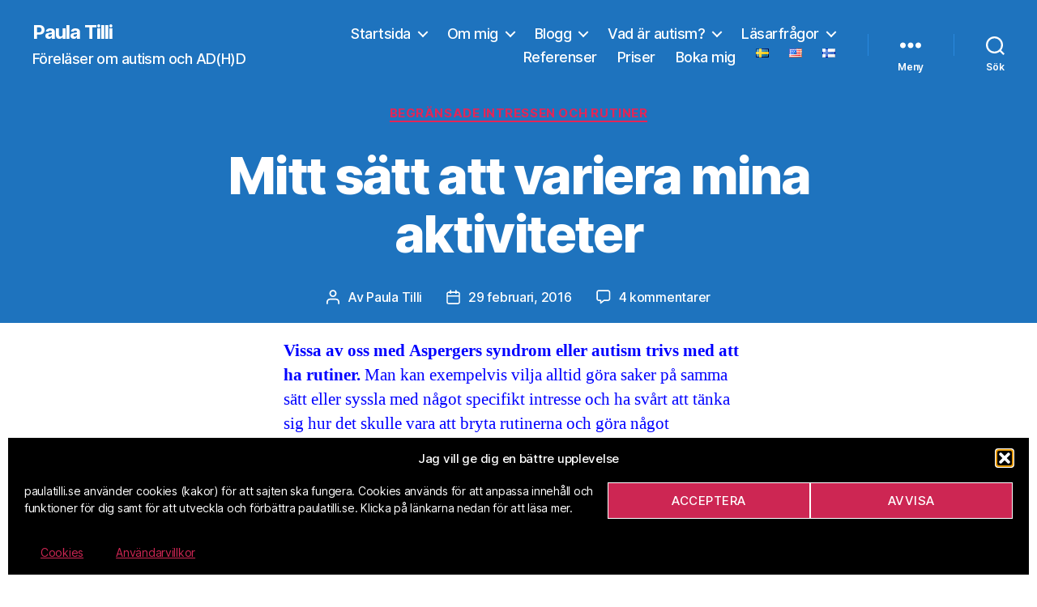

--- FILE ---
content_type: text/html; charset=UTF-8
request_url: https://paulatilli.se/blogg/mitt-satt-att-variera-mina-aktiviteter/
body_size: 25581
content:
<!DOCTYPE html>

<html class="no-js" lang="sv-SE">

	<head>

		<meta charset="UTF-8">
		<meta name="viewport" content="width=device-width, initial-scale=1.0">

		<link rel="profile" href="https://gmpg.org/xfn/11">

		<!-- Manifest added by SuperPWA - Progressive Web Apps Plugin For WordPress -->
<link rel="manifest" href="/superpwa-manifest.json">
<meta name="theme-color" content="#1e73be">
<!-- / SuperPWA.com -->
<title>Mitt sätt att variera mina aktiviteter &#8211; Paula Tilli</title>
<meta name='robots' content='max-image-preview:large' />
<script>
window.koko_analytics = {"url":"https:\/\/paulatilli.se\/wp-admin\/admin-ajax.php?action=koko_analytics_collect","site_url":"https:\/\/paulatilli.se","post_id":9612,"path":"\/blogg\/mitt-satt-att-variera-mina-aktiviteter\/","method":"none","use_cookie":false};
</script>
<link rel="alternate" type="application/rss+xml" title="Paula Tilli &raquo; Webbflöde" href="https://paulatilli.se/feed/" />
<link rel="alternate" type="application/rss+xml" title="Paula Tilli &raquo; Kommentarsflöde" href="https://paulatilli.se/comments/feed/" />
<link rel="alternate" type="application/rss+xml" title="Paula Tilli &raquo; Kommentarsflöde för Mitt sätt att variera mina aktiviteter" href="https://paulatilli.se/blogg/mitt-satt-att-variera-mina-aktiviteter/feed/" />
<link rel="alternate" title="oEmbed (JSON)" type="application/json+oembed" href="https://paulatilli.se/wp-json/oembed/1.0/embed?url=https%3A%2F%2Fpaulatilli.se%2Fblogg%2Fmitt-satt-att-variera-mina-aktiviteter%2F&#038;lang=sv" />
<link rel="alternate" title="oEmbed (XML)" type="text/xml+oembed" href="https://paulatilli.se/wp-json/oembed/1.0/embed?url=https%3A%2F%2Fpaulatilli.se%2Fblogg%2Fmitt-satt-att-variera-mina-aktiviteter%2F&#038;format=xml&#038;lang=sv" />
		<style>
			.lazyload,
			.lazyloading {
				max-width: 100%;
			}
		</style>
		<style id='wp-img-auto-sizes-contain-inline-css'>
img:is([sizes=auto i],[sizes^="auto," i]){contain-intrinsic-size:3000px 1500px}
/*# sourceURL=wp-img-auto-sizes-contain-inline-css */
</style>
<style id='wp-emoji-styles-inline-css'>

	img.wp-smiley, img.emoji {
		display: inline !important;
		border: none !important;
		box-shadow: none !important;
		height: 1em !important;
		width: 1em !important;
		margin: 0 0.07em !important;
		vertical-align: -0.1em !important;
		background: none !important;
		padding: 0 !important;
	}
/*# sourceURL=wp-emoji-styles-inline-css */
</style>
<style id='wp-block-library-inline-css'>
:root{--wp-block-synced-color:#7a00df;--wp-block-synced-color--rgb:122,0,223;--wp-bound-block-color:var(--wp-block-synced-color);--wp-editor-canvas-background:#ddd;--wp-admin-theme-color:#007cba;--wp-admin-theme-color--rgb:0,124,186;--wp-admin-theme-color-darker-10:#006ba1;--wp-admin-theme-color-darker-10--rgb:0,107,160.5;--wp-admin-theme-color-darker-20:#005a87;--wp-admin-theme-color-darker-20--rgb:0,90,135;--wp-admin-border-width-focus:2px}@media (min-resolution:192dpi){:root{--wp-admin-border-width-focus:1.5px}}.wp-element-button{cursor:pointer}:root .has-very-light-gray-background-color{background-color:#eee}:root .has-very-dark-gray-background-color{background-color:#313131}:root .has-very-light-gray-color{color:#eee}:root .has-very-dark-gray-color{color:#313131}:root .has-vivid-green-cyan-to-vivid-cyan-blue-gradient-background{background:linear-gradient(135deg,#00d084,#0693e3)}:root .has-purple-crush-gradient-background{background:linear-gradient(135deg,#34e2e4,#4721fb 50%,#ab1dfe)}:root .has-hazy-dawn-gradient-background{background:linear-gradient(135deg,#faaca8,#dad0ec)}:root .has-subdued-olive-gradient-background{background:linear-gradient(135deg,#fafae1,#67a671)}:root .has-atomic-cream-gradient-background{background:linear-gradient(135deg,#fdd79a,#004a59)}:root .has-nightshade-gradient-background{background:linear-gradient(135deg,#330968,#31cdcf)}:root .has-midnight-gradient-background{background:linear-gradient(135deg,#020381,#2874fc)}:root{--wp--preset--font-size--normal:16px;--wp--preset--font-size--huge:42px}.has-regular-font-size{font-size:1em}.has-larger-font-size{font-size:2.625em}.has-normal-font-size{font-size:var(--wp--preset--font-size--normal)}.has-huge-font-size{font-size:var(--wp--preset--font-size--huge)}.has-text-align-center{text-align:center}.has-text-align-left{text-align:left}.has-text-align-right{text-align:right}.has-fit-text{white-space:nowrap!important}#end-resizable-editor-section{display:none}.aligncenter{clear:both}.items-justified-left{justify-content:flex-start}.items-justified-center{justify-content:center}.items-justified-right{justify-content:flex-end}.items-justified-space-between{justify-content:space-between}.screen-reader-text{border:0;clip-path:inset(50%);height:1px;margin:-1px;overflow:hidden;padding:0;position:absolute;width:1px;word-wrap:normal!important}.screen-reader-text:focus{background-color:#ddd;clip-path:none;color:#444;display:block;font-size:1em;height:auto;left:5px;line-height:normal;padding:15px 23px 14px;text-decoration:none;top:5px;width:auto;z-index:100000}html :where(.has-border-color){border-style:solid}html :where([style*=border-top-color]){border-top-style:solid}html :where([style*=border-right-color]){border-right-style:solid}html :where([style*=border-bottom-color]){border-bottom-style:solid}html :where([style*=border-left-color]){border-left-style:solid}html :where([style*=border-width]){border-style:solid}html :where([style*=border-top-width]){border-top-style:solid}html :where([style*=border-right-width]){border-right-style:solid}html :where([style*=border-bottom-width]){border-bottom-style:solid}html :where([style*=border-left-width]){border-left-style:solid}html :where(img[class*=wp-image-]){height:auto;max-width:100%}:where(figure){margin:0 0 1em}html :where(.is-position-sticky){--wp-admin--admin-bar--position-offset:var(--wp-admin--admin-bar--height,0px)}@media screen and (max-width:600px){html :where(.is-position-sticky){--wp-admin--admin-bar--position-offset:0px}}

/*# sourceURL=wp-block-library-inline-css */
</style><style id='global-styles-inline-css'>
:root{--wp--preset--aspect-ratio--square: 1;--wp--preset--aspect-ratio--4-3: 4/3;--wp--preset--aspect-ratio--3-4: 3/4;--wp--preset--aspect-ratio--3-2: 3/2;--wp--preset--aspect-ratio--2-3: 2/3;--wp--preset--aspect-ratio--16-9: 16/9;--wp--preset--aspect-ratio--9-16: 9/16;--wp--preset--color--black: #000000;--wp--preset--color--cyan-bluish-gray: #abb8c3;--wp--preset--color--white: #ffffff;--wp--preset--color--pale-pink: #f78da7;--wp--preset--color--vivid-red: #cf2e2e;--wp--preset--color--luminous-vivid-orange: #ff6900;--wp--preset--color--luminous-vivid-amber: #fcb900;--wp--preset--color--light-green-cyan: #7bdcb5;--wp--preset--color--vivid-green-cyan: #00d084;--wp--preset--color--pale-cyan-blue: #8ed1fc;--wp--preset--color--vivid-cyan-blue: #0693e3;--wp--preset--color--vivid-purple: #9b51e0;--wp--preset--color--accent: #e22658;--wp--preset--color--primary: #000000;--wp--preset--color--secondary: #6d6d6d;--wp--preset--color--subtle-background: #dbdbdb;--wp--preset--color--background: #ffffff;--wp--preset--gradient--vivid-cyan-blue-to-vivid-purple: linear-gradient(135deg,rgb(6,147,227) 0%,rgb(155,81,224) 100%);--wp--preset--gradient--light-green-cyan-to-vivid-green-cyan: linear-gradient(135deg,rgb(122,220,180) 0%,rgb(0,208,130) 100%);--wp--preset--gradient--luminous-vivid-amber-to-luminous-vivid-orange: linear-gradient(135deg,rgb(252,185,0) 0%,rgb(255,105,0) 100%);--wp--preset--gradient--luminous-vivid-orange-to-vivid-red: linear-gradient(135deg,rgb(255,105,0) 0%,rgb(207,46,46) 100%);--wp--preset--gradient--very-light-gray-to-cyan-bluish-gray: linear-gradient(135deg,rgb(238,238,238) 0%,rgb(169,184,195) 100%);--wp--preset--gradient--cool-to-warm-spectrum: linear-gradient(135deg,rgb(74,234,220) 0%,rgb(151,120,209) 20%,rgb(207,42,186) 40%,rgb(238,44,130) 60%,rgb(251,105,98) 80%,rgb(254,248,76) 100%);--wp--preset--gradient--blush-light-purple: linear-gradient(135deg,rgb(255,206,236) 0%,rgb(152,150,240) 100%);--wp--preset--gradient--blush-bordeaux: linear-gradient(135deg,rgb(254,205,165) 0%,rgb(254,45,45) 50%,rgb(107,0,62) 100%);--wp--preset--gradient--luminous-dusk: linear-gradient(135deg,rgb(255,203,112) 0%,rgb(199,81,192) 50%,rgb(65,88,208) 100%);--wp--preset--gradient--pale-ocean: linear-gradient(135deg,rgb(255,245,203) 0%,rgb(182,227,212) 50%,rgb(51,167,181) 100%);--wp--preset--gradient--electric-grass: linear-gradient(135deg,rgb(202,248,128) 0%,rgb(113,206,126) 100%);--wp--preset--gradient--midnight: linear-gradient(135deg,rgb(2,3,129) 0%,rgb(40,116,252) 100%);--wp--preset--font-size--small: 18px;--wp--preset--font-size--medium: 20px;--wp--preset--font-size--large: 26.25px;--wp--preset--font-size--x-large: 42px;--wp--preset--font-size--normal: 21px;--wp--preset--font-size--larger: 32px;--wp--preset--spacing--20: 0.44rem;--wp--preset--spacing--30: 0.67rem;--wp--preset--spacing--40: 1rem;--wp--preset--spacing--50: 1.5rem;--wp--preset--spacing--60: 2.25rem;--wp--preset--spacing--70: 3.38rem;--wp--preset--spacing--80: 5.06rem;--wp--preset--shadow--natural: 6px 6px 9px rgba(0, 0, 0, 0.2);--wp--preset--shadow--deep: 12px 12px 50px rgba(0, 0, 0, 0.4);--wp--preset--shadow--sharp: 6px 6px 0px rgba(0, 0, 0, 0.2);--wp--preset--shadow--outlined: 6px 6px 0px -3px rgb(255, 255, 255), 6px 6px rgb(0, 0, 0);--wp--preset--shadow--crisp: 6px 6px 0px rgb(0, 0, 0);}:where(.is-layout-flex){gap: 0.5em;}:where(.is-layout-grid){gap: 0.5em;}body .is-layout-flex{display: flex;}.is-layout-flex{flex-wrap: wrap;align-items: center;}.is-layout-flex > :is(*, div){margin: 0;}body .is-layout-grid{display: grid;}.is-layout-grid > :is(*, div){margin: 0;}:where(.wp-block-columns.is-layout-flex){gap: 2em;}:where(.wp-block-columns.is-layout-grid){gap: 2em;}:where(.wp-block-post-template.is-layout-flex){gap: 1.25em;}:where(.wp-block-post-template.is-layout-grid){gap: 1.25em;}.has-black-color{color: var(--wp--preset--color--black) !important;}.has-cyan-bluish-gray-color{color: var(--wp--preset--color--cyan-bluish-gray) !important;}.has-white-color{color: var(--wp--preset--color--white) !important;}.has-pale-pink-color{color: var(--wp--preset--color--pale-pink) !important;}.has-vivid-red-color{color: var(--wp--preset--color--vivid-red) !important;}.has-luminous-vivid-orange-color{color: var(--wp--preset--color--luminous-vivid-orange) !important;}.has-luminous-vivid-amber-color{color: var(--wp--preset--color--luminous-vivid-amber) !important;}.has-light-green-cyan-color{color: var(--wp--preset--color--light-green-cyan) !important;}.has-vivid-green-cyan-color{color: var(--wp--preset--color--vivid-green-cyan) !important;}.has-pale-cyan-blue-color{color: var(--wp--preset--color--pale-cyan-blue) !important;}.has-vivid-cyan-blue-color{color: var(--wp--preset--color--vivid-cyan-blue) !important;}.has-vivid-purple-color{color: var(--wp--preset--color--vivid-purple) !important;}.has-black-background-color{background-color: var(--wp--preset--color--black) !important;}.has-cyan-bluish-gray-background-color{background-color: var(--wp--preset--color--cyan-bluish-gray) !important;}.has-white-background-color{background-color: var(--wp--preset--color--white) !important;}.has-pale-pink-background-color{background-color: var(--wp--preset--color--pale-pink) !important;}.has-vivid-red-background-color{background-color: var(--wp--preset--color--vivid-red) !important;}.has-luminous-vivid-orange-background-color{background-color: var(--wp--preset--color--luminous-vivid-orange) !important;}.has-luminous-vivid-amber-background-color{background-color: var(--wp--preset--color--luminous-vivid-amber) !important;}.has-light-green-cyan-background-color{background-color: var(--wp--preset--color--light-green-cyan) !important;}.has-vivid-green-cyan-background-color{background-color: var(--wp--preset--color--vivid-green-cyan) !important;}.has-pale-cyan-blue-background-color{background-color: var(--wp--preset--color--pale-cyan-blue) !important;}.has-vivid-cyan-blue-background-color{background-color: var(--wp--preset--color--vivid-cyan-blue) !important;}.has-vivid-purple-background-color{background-color: var(--wp--preset--color--vivid-purple) !important;}.has-black-border-color{border-color: var(--wp--preset--color--black) !important;}.has-cyan-bluish-gray-border-color{border-color: var(--wp--preset--color--cyan-bluish-gray) !important;}.has-white-border-color{border-color: var(--wp--preset--color--white) !important;}.has-pale-pink-border-color{border-color: var(--wp--preset--color--pale-pink) !important;}.has-vivid-red-border-color{border-color: var(--wp--preset--color--vivid-red) !important;}.has-luminous-vivid-orange-border-color{border-color: var(--wp--preset--color--luminous-vivid-orange) !important;}.has-luminous-vivid-amber-border-color{border-color: var(--wp--preset--color--luminous-vivid-amber) !important;}.has-light-green-cyan-border-color{border-color: var(--wp--preset--color--light-green-cyan) !important;}.has-vivid-green-cyan-border-color{border-color: var(--wp--preset--color--vivid-green-cyan) !important;}.has-pale-cyan-blue-border-color{border-color: var(--wp--preset--color--pale-cyan-blue) !important;}.has-vivid-cyan-blue-border-color{border-color: var(--wp--preset--color--vivid-cyan-blue) !important;}.has-vivid-purple-border-color{border-color: var(--wp--preset--color--vivid-purple) !important;}.has-vivid-cyan-blue-to-vivid-purple-gradient-background{background: var(--wp--preset--gradient--vivid-cyan-blue-to-vivid-purple) !important;}.has-light-green-cyan-to-vivid-green-cyan-gradient-background{background: var(--wp--preset--gradient--light-green-cyan-to-vivid-green-cyan) !important;}.has-luminous-vivid-amber-to-luminous-vivid-orange-gradient-background{background: var(--wp--preset--gradient--luminous-vivid-amber-to-luminous-vivid-orange) !important;}.has-luminous-vivid-orange-to-vivid-red-gradient-background{background: var(--wp--preset--gradient--luminous-vivid-orange-to-vivid-red) !important;}.has-very-light-gray-to-cyan-bluish-gray-gradient-background{background: var(--wp--preset--gradient--very-light-gray-to-cyan-bluish-gray) !important;}.has-cool-to-warm-spectrum-gradient-background{background: var(--wp--preset--gradient--cool-to-warm-spectrum) !important;}.has-blush-light-purple-gradient-background{background: var(--wp--preset--gradient--blush-light-purple) !important;}.has-blush-bordeaux-gradient-background{background: var(--wp--preset--gradient--blush-bordeaux) !important;}.has-luminous-dusk-gradient-background{background: var(--wp--preset--gradient--luminous-dusk) !important;}.has-pale-ocean-gradient-background{background: var(--wp--preset--gradient--pale-ocean) !important;}.has-electric-grass-gradient-background{background: var(--wp--preset--gradient--electric-grass) !important;}.has-midnight-gradient-background{background: var(--wp--preset--gradient--midnight) !important;}.has-small-font-size{font-size: var(--wp--preset--font-size--small) !important;}.has-medium-font-size{font-size: var(--wp--preset--font-size--medium) !important;}.has-large-font-size{font-size: var(--wp--preset--font-size--large) !important;}.has-x-large-font-size{font-size: var(--wp--preset--font-size--x-large) !important;}
/*# sourceURL=global-styles-inline-css */
</style>

<style id='classic-theme-styles-inline-css'>
/*! This file is auto-generated */
.wp-block-button__link{color:#fff;background-color:#32373c;border-radius:9999px;box-shadow:none;text-decoration:none;padding:calc(.667em + 2px) calc(1.333em + 2px);font-size:1.125em}.wp-block-file__button{background:#32373c;color:#fff;text-decoration:none}
/*# sourceURL=/wp-includes/css/classic-themes.min.css */
</style>
<link rel='stylesheet' id='cmplz-general-css' href='https://usercontent.one/wp/paulatilli.se/wp-content/plugins/complianz-gdpr/assets/css/cookieblocker.min.css?media=1759577237?ver=1766012361' media='all' />
<link rel='stylesheet' id='wpfront-notification-bar-css' href='https://usercontent.one/wp/paulatilli.se/wp-content/plugins/wpfront-notification-bar/css/wpfront-notification-bar.min.css?ver=3.5.1.05102&media=1759577237' media='all' />
<link rel='stylesheet' id='twentytwenty-style-css' href='https://usercontent.one/wp/paulatilli.se/wp-content/themes/twentytwenty/style.css?ver=3.0&media=1759577237' media='all' />
<style id='twentytwenty-style-inline-css'>
.color-accent,.color-accent-hover:hover,.color-accent-hover:focus,:root .has-accent-color,.has-drop-cap:not(:focus):first-letter,.wp-block-button.is-style-outline,a { color: #e22658; }blockquote,.border-color-accent,.border-color-accent-hover:hover,.border-color-accent-hover:focus { border-color: #e22658; }button,.button,.faux-button,.wp-block-button__link,.wp-block-file .wp-block-file__button,input[type="button"],input[type="reset"],input[type="submit"],.bg-accent,.bg-accent-hover:hover,.bg-accent-hover:focus,:root .has-accent-background-color,.comment-reply-link { background-color: #e22658; }.fill-children-accent,.fill-children-accent * { fill: #e22658; }:root .has-background-color,button,.button,.faux-button,.wp-block-button__link,.wp-block-file__button,input[type="button"],input[type="reset"],input[type="submit"],.wp-block-button,.comment-reply-link,.has-background.has-primary-background-color:not(.has-text-color),.has-background.has-primary-background-color *:not(.has-text-color),.has-background.has-accent-background-color:not(.has-text-color),.has-background.has-accent-background-color *:not(.has-text-color) { color: #ffffff; }:root .has-background-background-color { background-color: #ffffff; }body,.entry-title a,:root .has-primary-color { color: #000000; }:root .has-primary-background-color { background-color: #000000; }cite,figcaption,.wp-caption-text,.post-meta,.entry-content .wp-block-archives li,.entry-content .wp-block-categories li,.entry-content .wp-block-latest-posts li,.wp-block-latest-comments__comment-date,.wp-block-latest-posts__post-date,.wp-block-embed figcaption,.wp-block-image figcaption,.wp-block-pullquote cite,.comment-metadata,.comment-respond .comment-notes,.comment-respond .logged-in-as,.pagination .dots,.entry-content hr:not(.has-background),hr.styled-separator,:root .has-secondary-color { color: #6d6d6d; }:root .has-secondary-background-color { background-color: #6d6d6d; }pre,fieldset,input,textarea,table,table *,hr { border-color: #dbdbdb; }caption,code,code,kbd,samp,.wp-block-table.is-style-stripes tbody tr:nth-child(odd),:root .has-subtle-background-background-color { background-color: #dbdbdb; }.wp-block-table.is-style-stripes { border-bottom-color: #dbdbdb; }.wp-block-latest-posts.is-grid li { border-top-color: #dbdbdb; }:root .has-subtle-background-color { color: #dbdbdb; }body:not(.overlay-header) .primary-menu > li > a,body:not(.overlay-header) .primary-menu > li > .icon,.modal-menu a,.footer-menu a, .footer-widgets a:where(:not(.wp-block-button__link)),#site-footer .wp-block-button.is-style-outline,.wp-block-pullquote:before,.singular:not(.overlay-header) .entry-header a,.archive-header a,.header-footer-group .color-accent,.header-footer-group .color-accent-hover:hover { color: #fcf2f4; }.social-icons a,#site-footer button:not(.toggle),#site-footer .button,#site-footer .faux-button,#site-footer .wp-block-button__link,#site-footer .wp-block-file__button,#site-footer input[type="button"],#site-footer input[type="reset"],#site-footer input[type="submit"] { background-color: #fcf2f4; }.social-icons a,body:not(.overlay-header) .primary-menu ul,.header-footer-group button,.header-footer-group .button,.header-footer-group .faux-button,.header-footer-group .wp-block-button:not(.is-style-outline) .wp-block-button__link,.header-footer-group .wp-block-file__button,.header-footer-group input[type="button"],.header-footer-group input[type="reset"],.header-footer-group input[type="submit"] { color: #1e73be; }#site-header,.footer-nav-widgets-wrapper,#site-footer,.menu-modal,.menu-modal-inner,.search-modal-inner,.archive-header,.singular .entry-header,.singular .featured-media:before,.wp-block-pullquote:before { background-color: #1e73be; }.header-footer-group,body:not(.overlay-header) #site-header .toggle,.menu-modal .toggle { color: #ffffff; }body:not(.overlay-header) .primary-menu ul { background-color: #ffffff; }body:not(.overlay-header) .primary-menu > li > ul:after { border-bottom-color: #ffffff; }body:not(.overlay-header) .primary-menu ul ul:after { border-left-color: #ffffff; }.site-description,body:not(.overlay-header) .toggle-inner .toggle-text,.widget .post-date,.widget .rss-date,.widget_archive li,.widget_categories li,.widget cite,.widget_pages li,.widget_meta li,.widget_nav_menu li,.powered-by-wordpress,.footer-credits .privacy-policy,.to-the-top,.singular .entry-header .post-meta,.singular:not(.overlay-header) .entry-header .post-meta a { color: #ffffff; }.header-footer-group pre,.header-footer-group fieldset,.header-footer-group input,.header-footer-group textarea,.header-footer-group table,.header-footer-group table *,.footer-nav-widgets-wrapper,#site-footer,.menu-modal nav *,.footer-widgets-outer-wrapper,.footer-top { border-color: #2a8adf; }.header-footer-group table caption,body:not(.overlay-header) .header-inner .toggle-wrapper::before { background-color: #2a8adf; }
/*# sourceURL=twentytwenty-style-inline-css */
</style>
<link rel='stylesheet' id='twentytwenty-fonts-css' href='https://usercontent.one/wp/paulatilli.se/wp-content/themes/twentytwenty/assets/css/font-inter.css?ver=3.0&media=1759577237' media='all' />
<link rel='stylesheet' id='twentytwenty-print-style-css' href='https://usercontent.one/wp/paulatilli.se/wp-content/themes/twentytwenty/print.css?ver=3.0&media=1759577237' media='print' />
<link rel='stylesheet' id='heateor_sss_frontend_css-css' href='https://usercontent.one/wp/paulatilli.se/wp-content/plugins/sassy-social-share/public/css/sassy-social-share-public.css?ver=3.3.79&media=1759577237' media='all' />
<style id='heateor_sss_frontend_css-inline-css'>
.heateor_sss_button_instagram span.heateor_sss_svg,a.heateor_sss_instagram span.heateor_sss_svg{background:radial-gradient(circle at 30% 107%,#fdf497 0,#fdf497 5%,#fd5949 45%,#d6249f 60%,#285aeb 90%)}.heateor_sss_horizontal_sharing .heateor_sss_svg,.heateor_sss_standard_follow_icons_container .heateor_sss_svg{color:#fff;border-width:1px;border-style:solid;border-color:#000000}.heateor_sss_horizontal_sharing .heateorSssTCBackground{color:#666}.heateor_sss_horizontal_sharing span.heateor_sss_svg:hover,.heateor_sss_standard_follow_icons_container span.heateor_sss_svg:hover{border-color:#000000;}.heateor_sss_vertical_sharing span.heateor_sss_svg,.heateor_sss_floating_follow_icons_container span.heateor_sss_svg{color:#fff;border-width:0px;border-style:solid;border-color:transparent;}.heateor_sss_vertical_sharing .heateorSssTCBackground{color:#666;}.heateor_sss_vertical_sharing span.heateor_sss_svg:hover,.heateor_sss_floating_follow_icons_container span.heateor_sss_svg:hover{border-color:transparent;}@media screen and (max-width:783px) {.heateor_sss_vertical_sharing{display:none!important}}.heateor_sss_sharing_title {
font-weight:normal !important;
margin-bottom: 1em;
}
/*# sourceURL=heateor_sss_frontend_css-inline-css */
</style>
<script src="https://paulatilli.se/wp-includes/js/jquery/jquery.min.js?ver=3.7.1" id="jquery-core-js"></script>
<script src="https://paulatilli.se/wp-includes/js/jquery/jquery-migrate.min.js?ver=3.4.1" id="jquery-migrate-js"></script>
<script src="https://usercontent.one/wp/paulatilli.se/wp-content/plugins/wpfront-notification-bar/jquery-plugins/js-cookie.min.js?ver=2.2.1&media=1759577237" id="js-cookie-js"></script>
<script src="https://usercontent.one/wp/paulatilli.se/wp-content/plugins/wpfront-notification-bar/js/wpfront-notification-bar.min.js?ver=3.5.1.05102&media=1759577237" id="wpfront-notification-bar-js"></script>
<script id="heateor_sss_sharing_js-js-before">
function heateorSssLoadEvent(e) {var t=window.onload;if (typeof window.onload!="function") {window.onload=e}else{window.onload=function() {t();e()}}};	var heateorSssSharingAjaxUrl = 'https://paulatilli.se/wp-admin/admin-ajax.php', heateorSssCloseIconPath = 'https://usercontent.one/wp/paulatilli.se/wp-content/plugins/sassy-social-share/public/../images/close.png?media=1759577237', heateorSssPluginIconPath = 'https://usercontent.one/wp/paulatilli.se/wp-content/plugins/sassy-social-share/public/../images/logo.png?media=1759577237', heateorSssHorizontalSharingCountEnable = 0, heateorSssVerticalSharingCountEnable = 0, heateorSssSharingOffset = -10; var heateorSssMobileStickySharingEnabled = 0;var heateorSssCopyLinkMessage = "Länk kopierad.";var heateorSssUrlCountFetched = [], heateorSssSharesText = 'Delningar', heateorSssShareText = '﻿Dela';function heateorSssPopup(e) {window.open(e,"popUpWindow","height=400,width=600,left=400,top=100,resizable,scrollbars,toolbar=0,personalbar=0,menubar=no,location=no,directories=no,status")}
//# sourceURL=heateor_sss_sharing_js-js-before
</script>
<script src="https://usercontent.one/wp/paulatilli.se/wp-content/plugins/sassy-social-share/public/js/sassy-social-share-public.js?ver=3.3.79&media=1759577237" id="heateor_sss_sharing_js-js"></script>
<link rel="https://api.w.org/" href="https://paulatilli.se/wp-json/" /><link rel="alternate" title="JSON" type="application/json" href="https://paulatilli.se/wp-json/wp/v2/posts/9612" /><link rel="EditURI" type="application/rsd+xml" title="RSD" href="https://paulatilli.se/xmlrpc.php?rsd" />
<link rel="canonical" href="https://paulatilli.se/blogg/mitt-satt-att-variera-mina-aktiviteter/" />
<style>[class*=" icon-oc-"],[class^=icon-oc-]{speak:none;font-style:normal;font-weight:400;font-variant:normal;text-transform:none;line-height:1;-webkit-font-smoothing:antialiased;-moz-osx-font-smoothing:grayscale}.icon-oc-one-com-white-32px-fill:before{content:"901"}.icon-oc-one-com:before{content:"900"}#one-com-icon,.toplevel_page_onecom-wp .wp-menu-image{speak:none;display:flex;align-items:center;justify-content:center;text-transform:none;line-height:1;-webkit-font-smoothing:antialiased;-moz-osx-font-smoothing:grayscale}.onecom-wp-admin-bar-item>a,.toplevel_page_onecom-wp>.wp-menu-name{font-size:16px;font-weight:400;line-height:1}.toplevel_page_onecom-wp>.wp-menu-name img{width:69px;height:9px;}.wp-submenu-wrap.wp-submenu>.wp-submenu-head>img{width:88px;height:auto}.onecom-wp-admin-bar-item>a img{height:7px!important}.onecom-wp-admin-bar-item>a img,.toplevel_page_onecom-wp>.wp-menu-name img{opacity:.8}.onecom-wp-admin-bar-item.hover>a img,.toplevel_page_onecom-wp.wp-has-current-submenu>.wp-menu-name img,li.opensub>a.toplevel_page_onecom-wp>.wp-menu-name img{opacity:1}#one-com-icon:before,.onecom-wp-admin-bar-item>a:before,.toplevel_page_onecom-wp>.wp-menu-image:before{content:'';position:static!important;background-color:rgba(240,245,250,.4);border-radius:102px;width:18px;height:18px;padding:0!important}.onecom-wp-admin-bar-item>a:before{width:14px;height:14px}.onecom-wp-admin-bar-item.hover>a:before,.toplevel_page_onecom-wp.opensub>a>.wp-menu-image:before,.toplevel_page_onecom-wp.wp-has-current-submenu>.wp-menu-image:before{background-color:#76b82a}.onecom-wp-admin-bar-item>a{display:inline-flex!important;align-items:center;justify-content:center}#one-com-logo-wrapper{font-size:4em}#one-com-icon{vertical-align:middle}.imagify-welcome{display:none !important;}</style>			<style>.cmplz-hidden {
					display: none !important;
				}</style>		<script>
			document.documentElement.className = document.documentElement.className.replace('no-js', 'js');
		</script>
				<style>
			.no-js img.lazyload {
				display: none;
			}

			figure.wp-block-image img.lazyloading {
				min-width: 150px;
			}

			.lazyload,
			.lazyloading {
				--smush-placeholder-width: 100px;
				--smush-placeholder-aspect-ratio: 1/1;
				width: var(--smush-image-width, var(--smush-placeholder-width)) !important;
				aspect-ratio: var(--smush-image-aspect-ratio, var(--smush-placeholder-aspect-ratio)) !important;
			}

						.lazyload, .lazyloading {
				opacity: 0;
			}

			.lazyloaded {
				opacity: 1;
				transition: opacity 400ms;
				transition-delay: 0ms;
			}

					</style>
		<script>
document.documentElement.className = document.documentElement.className.replace( 'no-js', 'js' );
//# sourceURL=twentytwenty_no_js_class
</script>
<style id="custom-background-css">
body.custom-background { background-color: #ffffff; }
</style>
	<!-- Facebook Meta Tags -->
<meta property="og:url" content="https://paulatilli.se/blogg/mitt-satt-att-variera-mina-aktiviteter/"/>
<meta property="og:type" content="article" />
<meta property="og:title" content="Mitt sätt att variera mina aktiviteter"/>
<meta property="og:description" content="Vissa av oss med Aspergers syndrom eller autism trivs med att ha rutiner. Man kan exempelvis vilja alltid göra saker på samma sätt eller syssla med något specifikt intresse och ha svårt att tänka sig hur det skulle vara att bryta rutinerna och göra något annorlunda. Jag har märkt att de allra flesta människor behöver [&hellip;]"/>
<meta property="og:image" content="https://usercontent.one/wp/paulatilli.se/wp-content/uploads/2020/10/PT_Facebook.png?media=1759577237" />
<!-- Twitter Meta Tags -->
<meta name="twitter:card" content="summary_large_image">
<meta property="twitter:domain" content="paulatilli.se">
<meta property="twitter:url" content="https://paulatilli.se/blogg/mitt-satt-att-variera-mina-aktiviteter/"/>
<meta name="twitter:title" content="Mitt sätt att variera mina aktiviteter"/>
<meta name="twitter:description" content="Vissa av oss med Aspergers syndrom eller autism trivs med att ha rutiner. Man kan exempelvis vilja alltid göra saker på samma sätt eller syssla med något specifikt intresse och ha svårt att tänka sig hur det skulle vara att bryta rutinerna och göra något annorlunda. Jag har märkt att de allra flesta människor behöver [&hellip;]"/>
<meta name="twitter:image" content="https://usercontent.one/wp/paulatilli.se/wp-content/uploads/2020/10/PT_Facebook.png?media=1759577237">
<link rel="icon" href="https://usercontent.one/wp/paulatilli.se/wp-content/uploads/2020/10/cropped-paulatilli-32x32.png?media=1759577237" sizes="32x32" />
<link rel="icon" href="https://usercontent.one/wp/paulatilli.se/wp-content/uploads/2020/10/cropped-paulatilli-192x192.png?media=1759577237" sizes="192x192" />
<link rel="apple-touch-icon" href="https://usercontent.one/wp/paulatilli.se/wp-content/uploads/2020/10/cropped-paulatilli-180x180.png?media=1759577237" />
<meta name="msapplication-TileImage" content="https://usercontent.one/wp/paulatilli.se/wp-content/uploads/2020/10/cropped-paulatilli-270x270.png?media=1759577237" />
		<style id="wp-custom-css">
			/* New Site Title Font */
#.site-title {
#font-family: 'Brush Script MT', cursive;
#font-size: 2.5em;
#}
#.site-description {
#font-family: 'Brush Script MT', #cursive;
#font-size: 1.5em;
#}

/* Smaller Heading Font please */
@media (min-width: 700px) {
  h1, .heading-size-1 { font-size: 6.4rem; }
  h2, .heading-size-2 { font-size: 4.4rem; }
	.post .entry-content h2, .heading-size-2 { font-size: 3.2rem; }
  h3, .heading-size-3 { font-size: 3.8rem; }
  h4, .heading-size-4 { font-size: 3.2rem; }
}

/* Reduce white space around stuff */
@media (min-width: 700px) {
  .widget .widget-title { margin-bottom: 2rem; }
  .post-inner { padding-top: 2rem; }
  .footer-widgets-outer-wrapper { padding: 3rem 0; }
  #site-footer { padding: 3rem 0; }
}
.singular .entry-header {
  padding: 2rem 0;
}
body:not(.singular) main > article:first-of-type {
  padding: 2rem 0 0;
}
.archive-header {
  padding: 2rem 0;
}
.error404 #site-content {
  padding-top: 2rem;
}

/* Buggfix för at centrera Senaste inläggen på sidan Läsarfrågor */
.lasarfragor-senaste-inlaggen {
	text-align: center;
}

/* CSS to remove decrease padding between title and top image at home page. */
.home .post-inner {
	padding-top: 0rem;
}

/* Prevent text selection to make content theft more difficult */
* {
  -webkit-touch-callout: none; /* iOS Safari */
  -webkit-user-select: none; /* Safari */
  -khtml-user-select: none; /* Konqueror HTML */
  -moz-user-select: none; /* Old versions of Firefox */
  -ms-user-select: none; /* Internet Explorer/Edge */
   user-select: none; /* Non-prefixed version, currently supported by Chrome, Opera and Firefox */
}		</style>
		
	</head>

	<body data-rsssl=1 data-cmplz=1 class="wp-singular post-template-default single single-post postid-9612 single-format-standard custom-background wp-embed-responsive wp-theme-twentytwenty singular enable-search-modal missing-post-thumbnail has-single-pagination showing-comments show-avatars footer-top-visible">

		                <style type="text/css">
                #wpfront-notification-bar, #wpfront-notification-bar-editor            {
            background: #000000;
            background: -moz-linear-gradient(top, #000000 0%, #000000 100%);
            background: -webkit-gradient(linear, left top, left bottom, color-stop(0%,#000000), color-stop(100%,#000000));
            background: -webkit-linear-gradient(top, #000000 0%,#000000 100%);
            background: -o-linear-gradient(top, #000000 0%,#000000 100%);
            background: -ms-linear-gradient(top, #000000 0%,#000000 100%);
            background: linear-gradient(to bottom, #000000 0%, #000000 100%);
            filter: progid:DXImageTransform.Microsoft.gradient( startColorstr='#000000', endColorstr='#000000',GradientType=0 );
            background-repeat: no-repeat;
                            flex-direction: column;
                            }
            #wpfront-notification-bar div.wpfront-message, #wpfront-notification-bar-editor.wpfront-message            {
            color: #ffffff;
                            width: 100%
                            }
            #wpfront-notification-bar a.wpfront-button, #wpfront-notification-bar-editor a.wpfront-button            {
            background: #cd2653;
            background: -moz-linear-gradient(top, #cd2653 0%, #cd2653 100%);
            background: -webkit-gradient(linear, left top, left bottom, color-stop(0%,#cd2653), color-stop(100%,#cd2653));
            background: -webkit-linear-gradient(top, #cd2653 0%,#cd2653 100%);
            background: -o-linear-gradient(top, #cd2653 0%,#cd2653 100%);
            background: -ms-linear-gradient(top, #cd2653 0%,#cd2653 100%);
            background: linear-gradient(to bottom, #cd2653 0%, #cd2653 100%);
            filter: progid:DXImageTransform.Microsoft.gradient( startColorstr='#cd2653', endColorstr='#cd2653',GradientType=0 );

            background-repeat: no-repeat;
            color: #ffffff;
            }
            #wpfront-notification-bar-open-button            {
            background-color: #000000;
            right: 10px;
                        }
            #wpfront-notification-bar-open-button.top                {
                background-image: url(https://usercontent.one/wp/paulatilli.se/wp-content/plugins/wpfront-notification-bar/images/arrow_down.png?media=1759577237);
                }

                #wpfront-notification-bar-open-button.bottom                {
                background-image: url(https://usercontent.one/wp/paulatilli.se/wp-content/plugins/wpfront-notification-bar/images/arrow_up.png?media=1759577237);
                }
                #wpfront-notification-bar-table, .wpfront-notification-bar tbody, .wpfront-notification-bar tr            {
                            width: 100%
                            }
            #wpfront-notification-bar div.wpfront-close            {
            border: 1px solid #000000;
            background-color: #000000;
            color: #ffffff;
            }
            #wpfront-notification-bar div.wpfront-close:hover            {
            border: 1px solid #000000;
            background-color: #000000;
            }
             #wpfront-notification-bar-spacer { display:block; }/* To modify the entire bar styling */ #wpfront-notification-bar { } /* To modify the button styling */ #wpfront-notification-bar div.wpfront-button { } /* To modify the message styling */ #wpfront-notification-bar div.wpfront-message { font-size: 2.0rem; #padding: 5px; } /* To modify the close button styling */ #wpfront-notification-bar div.wpfront-close { font-size: 1.7rem; font-weight: bold; }                </style>
                            <div id="wpfront-notification-bar-spacer" class="wpfront-notification-bar-spacer  wpfront-fixed-position hidden">
                <div id="wpfront-notification-bar-open-button" aria-label="reopen" role="button" class="wpfront-notification-bar-open-button hidden top wpfront-bottom-shadow"></div>
                <div id="wpfront-notification-bar" class="wpfront-notification-bar wpfront-fixed wpfront-fixed-position top ">
                                            <div aria-label="close" class="wpfront-close">X</div>
                                         
                            <table id="wpfront-notification-bar-table" border="0" cellspacing="0" cellpadding="0" role="presentation">                        
                                <tr>
                                    <td>
                                     
                                    <div class="wpfront-message wpfront-div">
                                        <p>Följ bloggen via <strong><a href="https://www.facebook.com/minasperger/" target="_blank" rel="noopener">Facebook</a></strong>/<strong><a href="https://www.instagram.com/paulamariatilli/" target="_blank" rel="noopener">Instagram</a></strong> eller <strong><a href="https://paulatilli.se/boka-forelasning-om-autism/">boka föreläsning</a></strong> eller <strong><a href="https://www.bokus.com/bok/9789177412588/att-vara-vuxen-med-aspergers-syndrom-om-identitet-relationer-och-vardagen/" target="_blank" rel="noopener">köp min bok <i>(annonslänk)</i></a></strong>!</p>                                    </div>
                                                                                                       
                                    </td>
                                </tr>              
                            </table>
                            
                                    </div>
            </div>
            
            <script type="text/javascript">
                function __load_wpfront_notification_bar() {
                    if (typeof wpfront_notification_bar === "function") {
                        wpfront_notification_bar({"position":1,"height":0,"fixed_position":true,"animate_delay":0.5,"close_button":true,"button_action_close_bar":false,"auto_close_after":0,"display_after":1,"is_admin_bar_showing":false,"display_open_button":false,"keep_closed":true,"keep_closed_for":365,"position_offset":0,"display_scroll":true,"display_scroll_offset":100,"keep_closed_cookie":"wpfront-notification-bar-keep-closed","log":false,"id_suffix":"","log_prefix":"[WPFront Notification Bar]","theme_sticky_selector":"","set_max_views":false,"max_views":0,"max_views_for":0,"max_views_cookie":"wpfront-notification-bar-max-views"});
                    } else {
                                    setTimeout(__load_wpfront_notification_bar, 100);
                    }
                }
                __load_wpfront_notification_bar();
            </script>
            <a class="skip-link screen-reader-text" href="#site-content">Hoppa till innehåll</a>
		<header id="site-header" class="header-footer-group">

			<div class="header-inner section-inner">

				<div class="header-titles-wrapper">

					
						<button class="toggle search-toggle mobile-search-toggle" data-toggle-target=".search-modal" data-toggle-body-class="showing-search-modal" data-set-focus=".search-modal .search-field" aria-expanded="false">
							<span class="toggle-inner">
								<span class="toggle-icon">
									<svg class="svg-icon" aria-hidden="true" role="img" focusable="false" xmlns="http://www.w3.org/2000/svg" width="23" height="23" viewBox="0 0 23 23"><path d="M38.710696,48.0601792 L43,52.3494831 L41.3494831,54 L37.0601792,49.710696 C35.2632422,51.1481185 32.9839107,52.0076499 30.5038249,52.0076499 C24.7027226,52.0076499 20,47.3049272 20,41.5038249 C20,35.7027226 24.7027226,31 30.5038249,31 C36.3049272,31 41.0076499,35.7027226 41.0076499,41.5038249 C41.0076499,43.9839107 40.1481185,46.2632422 38.710696,48.0601792 Z M36.3875844,47.1716785 C37.8030221,45.7026647 38.6734666,43.7048964 38.6734666,41.5038249 C38.6734666,36.9918565 35.0157934,33.3341833 30.5038249,33.3341833 C25.9918565,33.3341833 22.3341833,36.9918565 22.3341833,41.5038249 C22.3341833,46.0157934 25.9918565,49.6734666 30.5038249,49.6734666 C32.7048964,49.6734666 34.7026647,48.8030221 36.1716785,47.3875844 C36.2023931,47.347638 36.2360451,47.3092237 36.2726343,47.2726343 C36.3092237,47.2360451 36.347638,47.2023931 36.3875844,47.1716785 Z" transform="translate(-20 -31)" /></svg>								</span>
								<span class="toggle-text">Sök</span>
							</span>
						</button><!-- .search-toggle -->

					
					<div class="header-titles">

						<div class="site-title faux-heading"><a href="https://paulatilli.se/" rel="home">Paula Tilli</a></div><div class="site-description">Föreläser om autism och AD(H)D</div><!-- .site-description -->
					</div><!-- .header-titles -->

					<button class="toggle nav-toggle mobile-nav-toggle" data-toggle-target=".menu-modal"  data-toggle-body-class="showing-menu-modal" aria-expanded="false" data-set-focus=".close-nav-toggle">
						<span class="toggle-inner">
							<span class="toggle-icon">
								<svg class="svg-icon" aria-hidden="true" role="img" focusable="false" xmlns="http://www.w3.org/2000/svg" width="26" height="7" viewBox="0 0 26 7"><path fill-rule="evenodd" d="M332.5,45 C330.567003,45 329,43.4329966 329,41.5 C329,39.5670034 330.567003,38 332.5,38 C334.432997,38 336,39.5670034 336,41.5 C336,43.4329966 334.432997,45 332.5,45 Z M342,45 C340.067003,45 338.5,43.4329966 338.5,41.5 C338.5,39.5670034 340.067003,38 342,38 C343.932997,38 345.5,39.5670034 345.5,41.5 C345.5,43.4329966 343.932997,45 342,45 Z M351.5,45 C349.567003,45 348,43.4329966 348,41.5 C348,39.5670034 349.567003,38 351.5,38 C353.432997,38 355,39.5670034 355,41.5 C355,43.4329966 353.432997,45 351.5,45 Z" transform="translate(-329 -38)" /></svg>							</span>
							<span class="toggle-text">Meny</span>
						</span>
					</button><!-- .nav-toggle -->

				</div><!-- .header-titles-wrapper -->

				<div class="header-navigation-wrapper">

					
							<nav class="primary-menu-wrapper" aria-label="Horisontell">

								<ul class="primary-menu reset-list-style">

								<li id="menu-item-20" class="menu-item menu-item-type-custom menu-item-object-custom menu-item-home menu-item-has-children menu-item-20"><a href="https://paulatilli.se/">Startsida</a><span class="icon"></span>
<ul class="sub-menu">
	<li id="menu-item-41327" class="menu-item menu-item-type-custom menu-item-object-custom menu-item-home menu-item-41327"><a href="https://paulatilli.se/">Startsida</a></li>
	<li id="menu-item-41730" class="menu-item menu-item-type-post_type menu-item-object-page menu-item-41730"><a href="https://paulatilli.se/anvandarvillkor/">Användarvillkor</a></li>
	<li id="menu-item-41326" class="menu-item menu-item-type-post_type menu-item-object-page menu-item-41326"><a href="https://paulatilli.se/cookies/">Cookies (kakor)</a></li>
	<li id="menu-item-41966" class="menu-item menu-item-type-post_type menu-item-object-page menu-item-41966"><a href="https://paulatilli.se/gdpr/">GDPR</a></li>
</ul>
</li>
<li id="menu-item-21" class="menu-item menu-item-type-post_type menu-item-object-page menu-item-has-children menu-item-21"><a href="https://paulatilli.se/om/">Om mig</a><span class="icon"></span>
<ul class="sub-menu">
	<li id="menu-item-37531" class="menu-item menu-item-type-post_type menu-item-object-page menu-item-37531"><a href="https://paulatilli.se/om/">Om mig</a></li>
	<li id="menu-item-37532" class="menu-item menu-item-type-custom menu-item-object-custom menu-item-home menu-item-37532"><a href="https://paulatilli.se/#mina-bocker">Mina böcker</a></li>
</ul>
</li>
<li id="menu-item-22" class="menu-item menu-item-type-post_type menu-item-object-page current_page_parent menu-item-has-children menu-item-22"><a href="https://paulatilli.se/blogg/">Blogg</a><span class="icon"></span>
<ul class="sub-menu">
	<li id="menu-item-37570" class="menu-item menu-item-type-post_type menu-item-object-page current_page_parent menu-item-37570"><a href="https://paulatilli.se/blogg/">Läs bloggen</a></li>
	<li id="menu-item-37991" class="menu-item menu-item-type-custom menu-item-object-custom menu-item-37991"><a href="https://paulatilli.se/senaste-kommentarer">Senaste svar på alla blogginlägg</a></li>
	<li id="menu-item-41847" class="menu-item menu-item-type-post_type menu-item-object-page menu-item-41847"><a href="https://paulatilli.se/anvandarvillkor/">Användarvillkor</a></li>
	<li id="menu-item-41324" class="menu-item menu-item-type-post_type menu-item-object-page menu-item-41324"><a href="https://paulatilli.se/cookies/">Cookies (kakor)</a></li>
	<li id="menu-item-41967" class="menu-item menu-item-type-post_type menu-item-object-page menu-item-41967"><a href="https://paulatilli.se/gdpr/">GDPR</a></li>
</ul>
</li>
<li id="menu-item-163" class="menu-item menu-item-type-post_type menu-item-object-page menu-item-has-children menu-item-163"><a href="https://paulatilli.se/vad-ar-autism/">Vad är autism?</a><span class="icon"></span>
<ul class="sub-menu">
	<li id="menu-item-34685" class="menu-item menu-item-type-post_type menu-item-object-page menu-item-34685"><a href="https://paulatilli.se/vad-ar-autism/">Vad är autism?</a></li>
	<li id="menu-item-34240" class="menu-item menu-item-type-post_type menu-item-object-post menu-item-34240"><a href="https://paulatilli.se/blogg/10-fakta-som-alla-borde-kanna-till-om-aspergers-syndrom/">10 fakta om Aspergers syndrom som alla borde känna till</a></li>
	<li id="menu-item-35013" class="menu-item menu-item-type-post_type menu-item-object-post menu-item-35013"><a href="https://paulatilli.se/blogg/4-typiska-egenskaper-hos-tjejer-med-aspergers-syndrom/">4 typiska egenskaper hos tjejer med Aspergers syndrom</a></li>
	<li id="menu-item-34239" class="menu-item menu-item-type-post_type menu-item-object-post menu-item-34239"><a href="https://paulatilli.se/blogg/10-fakta-om-autism-hos-kvinnor/">10 fakta om autism hos kvinnor</a></li>
	<li id="menu-item-41823" class="menu-item menu-item-type-post_type menu-item-object-post menu-item-41823"><a href="https://paulatilli.se/blogg/8-tips-for-att-kommunicera-med-personer-med-aspergers-syndrom/">8 tips för att kommunicera med personer med Aspergers syndrom</a></li>
	<li id="menu-item-41824" class="menu-item menu-item-type-post_type menu-item-object-post menu-item-41824"><a href="https://paulatilli.se/blogg/10-typiska-asperger-egenskaper-ur-en-positiv-synvinkel/">10 typiska Asperger-egenskaper ur en positiv synvinkel</a></li>
	<li id="menu-item-41825" class="menu-item menu-item-type-post_type menu-item-object-post menu-item-41825"><a href="https://paulatilli.se/blogg/10-rad-till-foraldrar-till-barn-med-aspergers-syndrom/">10 råd till föräldrar till barn med Aspergers syndrom</a></li>
	<li id="menu-item-41826" class="menu-item menu-item-type-post_type menu-item-object-post menu-item-41826"><a href="https://paulatilli.se/blogg/8-vanliga-tecken-pa-aspergers-syndrom-eller-autism/">8 vanliga tecken på Aspergers syndrom eller autism</a></li>
</ul>
</li>
<li id="menu-item-32991" class="menu-item menu-item-type-post_type menu-item-object-page menu-item-has-children menu-item-32991"><a href="https://paulatilli.se/lasarfragor/">Läsarfrågor</a><span class="icon"></span>
<ul class="sub-menu">
	<li id="menu-item-37530" class="menu-item menu-item-type-post_type menu-item-object-page menu-item-37530"><a href="https://paulatilli.se/lasarfragor/">Läs autismrelaterade frågor och svar</a></li>
	<li id="menu-item-37529" class="menu-item menu-item-type-custom menu-item-object-custom menu-item-37529"><a href="https://paulatilli.se/lasarfragor/#frageformular">Ställ en autismrelaterad fråga</a></li>
</ul>
</li>
<li id="menu-item-145" class="menu-item menu-item-type-post_type menu-item-object-page menu-item-145"><a href="https://paulatilli.se/referenser/">Referenser</a></li>
<li id="menu-item-175" class="menu-item menu-item-type-post_type menu-item-object-page menu-item-175"><a href="https://paulatilli.se/priser-forelasningar-om-autism/">Priser</a></li>
<li id="menu-item-23" class="menu-item menu-item-type-post_type menu-item-object-page menu-item-23"><a href="https://paulatilli.se/boka-forelasning-om-autism/">Boka mig</a></li>
<li id="menu-item-276-sv" class="lang-item lang-item-5 lang-item-sv current-lang lang-item-first menu-item menu-item-type-custom menu-item-object-custom menu-item-276-sv"><a href="https://paulatilli.se/blogg/mitt-satt-att-variera-mina-aktiviteter/" hreflang="sv-SE" lang="sv-SE"><img src="[data-uri]" alt="Svenska" width="16" height="11" style="width: 16px; height: 11px;" /></a></li>
<li id="menu-item-276-en" class="lang-item lang-item-8 lang-item-en no-translation menu-item menu-item-type-custom menu-item-object-custom menu-item-276-en"><a href="https://paulatilli.se/en/" hreflang="en-US" lang="en-US"><img src="[data-uri]" alt="English" width="16" height="11" style="width: 16px; height: 11px;" /></a></li>
<li id="menu-item-276-fi" class="lang-item lang-item-12 lang-item-fi no-translation menu-item menu-item-type-custom menu-item-object-custom menu-item-276-fi"><a href="https://paulatilli.se/fi/" hreflang="fi" lang="fi"><img src="[data-uri]" alt="Suomi" width="16" height="11" style="width: 16px; height: 11px;" /></a></li>

								</ul>

							</nav><!-- .primary-menu-wrapper -->

						
						<div class="header-toggles hide-no-js">

						
							<div class="toggle-wrapper nav-toggle-wrapper has-expanded-menu">

								<button class="toggle nav-toggle desktop-nav-toggle" data-toggle-target=".menu-modal" data-toggle-body-class="showing-menu-modal" aria-expanded="false" data-set-focus=".close-nav-toggle">
									<span class="toggle-inner">
										<span class="toggle-text">Meny</span>
										<span class="toggle-icon">
											<svg class="svg-icon" aria-hidden="true" role="img" focusable="false" xmlns="http://www.w3.org/2000/svg" width="26" height="7" viewBox="0 0 26 7"><path fill-rule="evenodd" d="M332.5,45 C330.567003,45 329,43.4329966 329,41.5 C329,39.5670034 330.567003,38 332.5,38 C334.432997,38 336,39.5670034 336,41.5 C336,43.4329966 334.432997,45 332.5,45 Z M342,45 C340.067003,45 338.5,43.4329966 338.5,41.5 C338.5,39.5670034 340.067003,38 342,38 C343.932997,38 345.5,39.5670034 345.5,41.5 C345.5,43.4329966 343.932997,45 342,45 Z M351.5,45 C349.567003,45 348,43.4329966 348,41.5 C348,39.5670034 349.567003,38 351.5,38 C353.432997,38 355,39.5670034 355,41.5 C355,43.4329966 353.432997,45 351.5,45 Z" transform="translate(-329 -38)" /></svg>										</span>
									</span>
								</button><!-- .nav-toggle -->

							</div><!-- .nav-toggle-wrapper -->

							
							<div class="toggle-wrapper search-toggle-wrapper">

								<button class="toggle search-toggle desktop-search-toggle" data-toggle-target=".search-modal" data-toggle-body-class="showing-search-modal" data-set-focus=".search-modal .search-field" aria-expanded="false">
									<span class="toggle-inner">
										<svg class="svg-icon" aria-hidden="true" role="img" focusable="false" xmlns="http://www.w3.org/2000/svg" width="23" height="23" viewBox="0 0 23 23"><path d="M38.710696,48.0601792 L43,52.3494831 L41.3494831,54 L37.0601792,49.710696 C35.2632422,51.1481185 32.9839107,52.0076499 30.5038249,52.0076499 C24.7027226,52.0076499 20,47.3049272 20,41.5038249 C20,35.7027226 24.7027226,31 30.5038249,31 C36.3049272,31 41.0076499,35.7027226 41.0076499,41.5038249 C41.0076499,43.9839107 40.1481185,46.2632422 38.710696,48.0601792 Z M36.3875844,47.1716785 C37.8030221,45.7026647 38.6734666,43.7048964 38.6734666,41.5038249 C38.6734666,36.9918565 35.0157934,33.3341833 30.5038249,33.3341833 C25.9918565,33.3341833 22.3341833,36.9918565 22.3341833,41.5038249 C22.3341833,46.0157934 25.9918565,49.6734666 30.5038249,49.6734666 C32.7048964,49.6734666 34.7026647,48.8030221 36.1716785,47.3875844 C36.2023931,47.347638 36.2360451,47.3092237 36.2726343,47.2726343 C36.3092237,47.2360451 36.347638,47.2023931 36.3875844,47.1716785 Z" transform="translate(-20 -31)" /></svg>										<span class="toggle-text">Sök</span>
									</span>
								</button><!-- .search-toggle -->

							</div>

							
						</div><!-- .header-toggles -->
						
				</div><!-- .header-navigation-wrapper -->

			</div><!-- .header-inner -->

			<div class="search-modal cover-modal header-footer-group" data-modal-target-string=".search-modal" role="dialog" aria-modal="true" aria-label="Sök">

	<div class="search-modal-inner modal-inner">

		<div class="section-inner">

			<form role="search" aria-label="Sök efter:" method="get" class="search-form" action="https://paulatilli.se/">
	<label for="search-form-1">
		<span class="screen-reader-text">
			Sök efter:		</span>
		<input type="search" id="search-form-1" class="search-field" placeholder="Sök &hellip;" value="" name="s" />
	</label>
	<input type="submit" class="search-submit" value="Sök" />
</form>

			<button class="toggle search-untoggle close-search-toggle fill-children-current-color" data-toggle-target=".search-modal" data-toggle-body-class="showing-search-modal" data-set-focus=".search-modal .search-field">
				<span class="screen-reader-text">
					Stäng sökningen				</span>
				<svg class="svg-icon" aria-hidden="true" role="img" focusable="false" xmlns="http://www.w3.org/2000/svg" width="16" height="16" viewBox="0 0 16 16"><polygon fill="" fill-rule="evenodd" points="6.852 7.649 .399 1.195 1.445 .149 7.899 6.602 14.352 .149 15.399 1.195 8.945 7.649 15.399 14.102 14.352 15.149 7.899 8.695 1.445 15.149 .399 14.102" /></svg>			</button><!-- .search-toggle -->

		</div><!-- .section-inner -->

	</div><!-- .search-modal-inner -->

</div><!-- .menu-modal -->

		</header><!-- #site-header -->

		
<div class="menu-modal cover-modal header-footer-group" data-modal-target-string=".menu-modal">

	<div class="menu-modal-inner modal-inner">

		<div class="menu-wrapper section-inner">

			<div class="menu-top">

				<button class="toggle close-nav-toggle fill-children-current-color" data-toggle-target=".menu-modal" data-toggle-body-class="showing-menu-modal" data-set-focus=".menu-modal">
					<span class="toggle-text">Stäng menyn</span>
					<svg class="svg-icon" aria-hidden="true" role="img" focusable="false" xmlns="http://www.w3.org/2000/svg" width="16" height="16" viewBox="0 0 16 16"><polygon fill="" fill-rule="evenodd" points="6.852 7.649 .399 1.195 1.445 .149 7.899 6.602 14.352 .149 15.399 1.195 8.945 7.649 15.399 14.102 14.352 15.149 7.899 8.695 1.445 15.149 .399 14.102" /></svg>				</button><!-- .nav-toggle -->

				
					<nav class="expanded-menu" aria-label="Expanderad">

						<ul class="modal-menu reset-list-style">
							<li class="menu-item menu-item-type-custom menu-item-object-custom menu-item-home menu-item-has-children menu-item-20"><div class="ancestor-wrapper"><a href="https://paulatilli.se/">Startsida</a><button class="toggle sub-menu-toggle fill-children-current-color" data-toggle-target=".menu-modal .menu-item-20 > .sub-menu" data-toggle-type="slidetoggle" data-toggle-duration="250" aria-expanded="false"><span class="screen-reader-text">Visa undermeny</span><svg class="svg-icon" aria-hidden="true" role="img" focusable="false" xmlns="http://www.w3.org/2000/svg" width="20" height="12" viewBox="0 0 20 12"><polygon fill="" fill-rule="evenodd" points="1319.899 365.778 1327.678 358 1329.799 360.121 1319.899 370.021 1310 360.121 1312.121 358" transform="translate(-1310 -358)" /></svg></button></div><!-- .ancestor-wrapper -->
<ul class="sub-menu">
	<li class="menu-item menu-item-type-custom menu-item-object-custom menu-item-home menu-item-41327"><div class="ancestor-wrapper"><a href="https://paulatilli.se/">Startsida</a></div><!-- .ancestor-wrapper --></li>
	<li class="menu-item menu-item-type-post_type menu-item-object-page menu-item-41730"><div class="ancestor-wrapper"><a href="https://paulatilli.se/anvandarvillkor/">Användarvillkor</a></div><!-- .ancestor-wrapper --></li>
	<li class="menu-item menu-item-type-post_type menu-item-object-page menu-item-41326"><div class="ancestor-wrapper"><a href="https://paulatilli.se/cookies/">Cookies (kakor)</a></div><!-- .ancestor-wrapper --></li>
	<li class="menu-item menu-item-type-post_type menu-item-object-page menu-item-41966"><div class="ancestor-wrapper"><a href="https://paulatilli.se/gdpr/">GDPR</a></div><!-- .ancestor-wrapper --></li>
</ul>
</li>
<li class="menu-item menu-item-type-post_type menu-item-object-page menu-item-has-children menu-item-21"><div class="ancestor-wrapper"><a href="https://paulatilli.se/om/">Om mig</a><button class="toggle sub-menu-toggle fill-children-current-color" data-toggle-target=".menu-modal .menu-item-21 > .sub-menu" data-toggle-type="slidetoggle" data-toggle-duration="250" aria-expanded="false"><span class="screen-reader-text">Visa undermeny</span><svg class="svg-icon" aria-hidden="true" role="img" focusable="false" xmlns="http://www.w3.org/2000/svg" width="20" height="12" viewBox="0 0 20 12"><polygon fill="" fill-rule="evenodd" points="1319.899 365.778 1327.678 358 1329.799 360.121 1319.899 370.021 1310 360.121 1312.121 358" transform="translate(-1310 -358)" /></svg></button></div><!-- .ancestor-wrapper -->
<ul class="sub-menu">
	<li class="menu-item menu-item-type-post_type menu-item-object-page menu-item-37531"><div class="ancestor-wrapper"><a href="https://paulatilli.se/om/">Om mig</a></div><!-- .ancestor-wrapper --></li>
	<li class="menu-item menu-item-type-custom menu-item-object-custom menu-item-home menu-item-37532"><div class="ancestor-wrapper"><a href="https://paulatilli.se/#mina-bocker">Mina böcker</a></div><!-- .ancestor-wrapper --></li>
</ul>
</li>
<li class="menu-item menu-item-type-post_type menu-item-object-page current_page_parent menu-item-has-children menu-item-22"><div class="ancestor-wrapper"><a href="https://paulatilli.se/blogg/">Blogg</a><button class="toggle sub-menu-toggle fill-children-current-color" data-toggle-target=".menu-modal .menu-item-22 > .sub-menu" data-toggle-type="slidetoggle" data-toggle-duration="250" aria-expanded="false"><span class="screen-reader-text">Visa undermeny</span><svg class="svg-icon" aria-hidden="true" role="img" focusable="false" xmlns="http://www.w3.org/2000/svg" width="20" height="12" viewBox="0 0 20 12"><polygon fill="" fill-rule="evenodd" points="1319.899 365.778 1327.678 358 1329.799 360.121 1319.899 370.021 1310 360.121 1312.121 358" transform="translate(-1310 -358)" /></svg></button></div><!-- .ancestor-wrapper -->
<ul class="sub-menu">
	<li class="menu-item menu-item-type-post_type menu-item-object-page current_page_parent menu-item-37570"><div class="ancestor-wrapper"><a href="https://paulatilli.se/blogg/">Läs bloggen</a></div><!-- .ancestor-wrapper --></li>
	<li class="menu-item menu-item-type-custom menu-item-object-custom menu-item-37991"><div class="ancestor-wrapper"><a href="https://paulatilli.se/senaste-kommentarer">Senaste svar på alla blogginlägg</a></div><!-- .ancestor-wrapper --></li>
	<li class="menu-item menu-item-type-post_type menu-item-object-page menu-item-41847"><div class="ancestor-wrapper"><a href="https://paulatilli.se/anvandarvillkor/">Användarvillkor</a></div><!-- .ancestor-wrapper --></li>
	<li class="menu-item menu-item-type-post_type menu-item-object-page menu-item-41324"><div class="ancestor-wrapper"><a href="https://paulatilli.se/cookies/">Cookies (kakor)</a></div><!-- .ancestor-wrapper --></li>
	<li class="menu-item menu-item-type-post_type menu-item-object-page menu-item-41967"><div class="ancestor-wrapper"><a href="https://paulatilli.se/gdpr/">GDPR</a></div><!-- .ancestor-wrapper --></li>
</ul>
</li>
<li class="menu-item menu-item-type-post_type menu-item-object-page menu-item-has-children menu-item-163"><div class="ancestor-wrapper"><a href="https://paulatilli.se/vad-ar-autism/">Vad är autism?</a><button class="toggle sub-menu-toggle fill-children-current-color" data-toggle-target=".menu-modal .menu-item-163 > .sub-menu" data-toggle-type="slidetoggle" data-toggle-duration="250" aria-expanded="false"><span class="screen-reader-text">Visa undermeny</span><svg class="svg-icon" aria-hidden="true" role="img" focusable="false" xmlns="http://www.w3.org/2000/svg" width="20" height="12" viewBox="0 0 20 12"><polygon fill="" fill-rule="evenodd" points="1319.899 365.778 1327.678 358 1329.799 360.121 1319.899 370.021 1310 360.121 1312.121 358" transform="translate(-1310 -358)" /></svg></button></div><!-- .ancestor-wrapper -->
<ul class="sub-menu">
	<li class="menu-item menu-item-type-post_type menu-item-object-page menu-item-34685"><div class="ancestor-wrapper"><a href="https://paulatilli.se/vad-ar-autism/">Vad är autism?</a></div><!-- .ancestor-wrapper --></li>
	<li class="menu-item menu-item-type-post_type menu-item-object-post menu-item-34240"><div class="ancestor-wrapper"><a href="https://paulatilli.se/blogg/10-fakta-som-alla-borde-kanna-till-om-aspergers-syndrom/">10 fakta om Aspergers syndrom som alla borde känna till</a></div><!-- .ancestor-wrapper --></li>
	<li class="menu-item menu-item-type-post_type menu-item-object-post menu-item-35013"><div class="ancestor-wrapper"><a href="https://paulatilli.se/blogg/4-typiska-egenskaper-hos-tjejer-med-aspergers-syndrom/">4 typiska egenskaper hos tjejer med Aspergers syndrom</a></div><!-- .ancestor-wrapper --></li>
	<li class="menu-item menu-item-type-post_type menu-item-object-post menu-item-34239"><div class="ancestor-wrapper"><a href="https://paulatilli.se/blogg/10-fakta-om-autism-hos-kvinnor/">10 fakta om autism hos kvinnor</a></div><!-- .ancestor-wrapper --></li>
	<li class="menu-item menu-item-type-post_type menu-item-object-post menu-item-41823"><div class="ancestor-wrapper"><a href="https://paulatilli.se/blogg/8-tips-for-att-kommunicera-med-personer-med-aspergers-syndrom/">8 tips för att kommunicera med personer med Aspergers syndrom</a></div><!-- .ancestor-wrapper --></li>
	<li class="menu-item menu-item-type-post_type menu-item-object-post menu-item-41824"><div class="ancestor-wrapper"><a href="https://paulatilli.se/blogg/10-typiska-asperger-egenskaper-ur-en-positiv-synvinkel/">10 typiska Asperger-egenskaper ur en positiv synvinkel</a></div><!-- .ancestor-wrapper --></li>
	<li class="menu-item menu-item-type-post_type menu-item-object-post menu-item-41825"><div class="ancestor-wrapper"><a href="https://paulatilli.se/blogg/10-rad-till-foraldrar-till-barn-med-aspergers-syndrom/">10 råd till föräldrar till barn med Aspergers syndrom</a></div><!-- .ancestor-wrapper --></li>
	<li class="menu-item menu-item-type-post_type menu-item-object-post menu-item-41826"><div class="ancestor-wrapper"><a href="https://paulatilli.se/blogg/8-vanliga-tecken-pa-aspergers-syndrom-eller-autism/">8 vanliga tecken på Aspergers syndrom eller autism</a></div><!-- .ancestor-wrapper --></li>
</ul>
</li>
<li class="menu-item menu-item-type-post_type menu-item-object-page menu-item-has-children menu-item-32991"><div class="ancestor-wrapper"><a href="https://paulatilli.se/lasarfragor/">Läsarfrågor</a><button class="toggle sub-menu-toggle fill-children-current-color" data-toggle-target=".menu-modal .menu-item-32991 > .sub-menu" data-toggle-type="slidetoggle" data-toggle-duration="250" aria-expanded="false"><span class="screen-reader-text">Visa undermeny</span><svg class="svg-icon" aria-hidden="true" role="img" focusable="false" xmlns="http://www.w3.org/2000/svg" width="20" height="12" viewBox="0 0 20 12"><polygon fill="" fill-rule="evenodd" points="1319.899 365.778 1327.678 358 1329.799 360.121 1319.899 370.021 1310 360.121 1312.121 358" transform="translate(-1310 -358)" /></svg></button></div><!-- .ancestor-wrapper -->
<ul class="sub-menu">
	<li class="menu-item menu-item-type-post_type menu-item-object-page menu-item-37530"><div class="ancestor-wrapper"><a href="https://paulatilli.se/lasarfragor/">Läs autismrelaterade frågor och svar</a></div><!-- .ancestor-wrapper --></li>
	<li class="menu-item menu-item-type-custom menu-item-object-custom menu-item-37529"><div class="ancestor-wrapper"><a href="https://paulatilli.se/lasarfragor/#frageformular">Ställ en autismrelaterad fråga</a></div><!-- .ancestor-wrapper --></li>
</ul>
</li>
<li class="menu-item menu-item-type-post_type menu-item-object-page menu-item-145"><div class="ancestor-wrapper"><a href="https://paulatilli.se/referenser/">Referenser</a></div><!-- .ancestor-wrapper --></li>
<li class="menu-item menu-item-type-post_type menu-item-object-page menu-item-175"><div class="ancestor-wrapper"><a href="https://paulatilli.se/priser-forelasningar-om-autism/">Priser</a></div><!-- .ancestor-wrapper --></li>
<li class="menu-item menu-item-type-post_type menu-item-object-page menu-item-23"><div class="ancestor-wrapper"><a href="https://paulatilli.se/boka-forelasning-om-autism/">Boka mig</a></div><!-- .ancestor-wrapper --></li>
<li class="lang-item lang-item-5 lang-item-sv current-lang lang-item-first menu-item menu-item-type-custom menu-item-object-custom menu-item-276-sv"><div class="ancestor-wrapper"><a href="https://paulatilli.se/blogg/mitt-satt-att-variera-mina-aktiviteter/" hreflang="sv-SE" lang="sv-SE"><img src="[data-uri]" alt="Svenska" width="16" height="11" style="width: 16px; height: 11px;" /></a></div><!-- .ancestor-wrapper --></li>
<li class="lang-item lang-item-8 lang-item-en no-translation menu-item menu-item-type-custom menu-item-object-custom menu-item-276-en"><div class="ancestor-wrapper"><a href="https://paulatilli.se/en/" hreflang="en-US" lang="en-US"><img src="[data-uri]" alt="English" width="16" height="11" style="width: 16px; height: 11px;" /></a></div><!-- .ancestor-wrapper --></li>
<li class="lang-item lang-item-12 lang-item-fi no-translation menu-item menu-item-type-custom menu-item-object-custom menu-item-276-fi"><div class="ancestor-wrapper"><a href="https://paulatilli.se/fi/" hreflang="fi" lang="fi"><img src="[data-uri]" alt="Suomi" width="16" height="11" style="width: 16px; height: 11px;" /></a></div><!-- .ancestor-wrapper --></li>
						</ul>

					</nav>

					
					<nav class="mobile-menu" aria-label="Mobil">

						<ul class="modal-menu reset-list-style">

						<li class="menu-item menu-item-type-custom menu-item-object-custom menu-item-home menu-item-has-children menu-item-20"><div class="ancestor-wrapper"><a href="https://paulatilli.se/">Startsida</a><button class="toggle sub-menu-toggle fill-children-current-color" data-toggle-target=".menu-modal .menu-item-20 > .sub-menu" data-toggle-type="slidetoggle" data-toggle-duration="250" aria-expanded="false"><span class="screen-reader-text">Visa undermeny</span><svg class="svg-icon" aria-hidden="true" role="img" focusable="false" xmlns="http://www.w3.org/2000/svg" width="20" height="12" viewBox="0 0 20 12"><polygon fill="" fill-rule="evenodd" points="1319.899 365.778 1327.678 358 1329.799 360.121 1319.899 370.021 1310 360.121 1312.121 358" transform="translate(-1310 -358)" /></svg></button></div><!-- .ancestor-wrapper -->
<ul class="sub-menu">
	<li class="menu-item menu-item-type-custom menu-item-object-custom menu-item-home menu-item-41327"><div class="ancestor-wrapper"><a href="https://paulatilli.se/">Startsida</a></div><!-- .ancestor-wrapper --></li>
	<li class="menu-item menu-item-type-post_type menu-item-object-page menu-item-41730"><div class="ancestor-wrapper"><a href="https://paulatilli.se/anvandarvillkor/">Användarvillkor</a></div><!-- .ancestor-wrapper --></li>
	<li class="menu-item menu-item-type-post_type menu-item-object-page menu-item-41326"><div class="ancestor-wrapper"><a href="https://paulatilli.se/cookies/">Cookies (kakor)</a></div><!-- .ancestor-wrapper --></li>
	<li class="menu-item menu-item-type-post_type menu-item-object-page menu-item-41966"><div class="ancestor-wrapper"><a href="https://paulatilli.se/gdpr/">GDPR</a></div><!-- .ancestor-wrapper --></li>
</ul>
</li>
<li class="menu-item menu-item-type-post_type menu-item-object-page menu-item-has-children menu-item-21"><div class="ancestor-wrapper"><a href="https://paulatilli.se/om/">Om mig</a><button class="toggle sub-menu-toggle fill-children-current-color" data-toggle-target=".menu-modal .menu-item-21 > .sub-menu" data-toggle-type="slidetoggle" data-toggle-duration="250" aria-expanded="false"><span class="screen-reader-text">Visa undermeny</span><svg class="svg-icon" aria-hidden="true" role="img" focusable="false" xmlns="http://www.w3.org/2000/svg" width="20" height="12" viewBox="0 0 20 12"><polygon fill="" fill-rule="evenodd" points="1319.899 365.778 1327.678 358 1329.799 360.121 1319.899 370.021 1310 360.121 1312.121 358" transform="translate(-1310 -358)" /></svg></button></div><!-- .ancestor-wrapper -->
<ul class="sub-menu">
	<li class="menu-item menu-item-type-post_type menu-item-object-page menu-item-37531"><div class="ancestor-wrapper"><a href="https://paulatilli.se/om/">Om mig</a></div><!-- .ancestor-wrapper --></li>
	<li class="menu-item menu-item-type-custom menu-item-object-custom menu-item-home menu-item-37532"><div class="ancestor-wrapper"><a href="https://paulatilli.se/#mina-bocker">Mina böcker</a></div><!-- .ancestor-wrapper --></li>
</ul>
</li>
<li class="menu-item menu-item-type-post_type menu-item-object-page current_page_parent menu-item-has-children menu-item-22"><div class="ancestor-wrapper"><a href="https://paulatilli.se/blogg/">Blogg</a><button class="toggle sub-menu-toggle fill-children-current-color" data-toggle-target=".menu-modal .menu-item-22 > .sub-menu" data-toggle-type="slidetoggle" data-toggle-duration="250" aria-expanded="false"><span class="screen-reader-text">Visa undermeny</span><svg class="svg-icon" aria-hidden="true" role="img" focusable="false" xmlns="http://www.w3.org/2000/svg" width="20" height="12" viewBox="0 0 20 12"><polygon fill="" fill-rule="evenodd" points="1319.899 365.778 1327.678 358 1329.799 360.121 1319.899 370.021 1310 360.121 1312.121 358" transform="translate(-1310 -358)" /></svg></button></div><!-- .ancestor-wrapper -->
<ul class="sub-menu">
	<li class="menu-item menu-item-type-post_type menu-item-object-page current_page_parent menu-item-37570"><div class="ancestor-wrapper"><a href="https://paulatilli.se/blogg/">Läs bloggen</a></div><!-- .ancestor-wrapper --></li>
	<li class="menu-item menu-item-type-custom menu-item-object-custom menu-item-37991"><div class="ancestor-wrapper"><a href="https://paulatilli.se/senaste-kommentarer">Senaste svar på alla blogginlägg</a></div><!-- .ancestor-wrapper --></li>
	<li class="menu-item menu-item-type-post_type menu-item-object-page menu-item-41847"><div class="ancestor-wrapper"><a href="https://paulatilli.se/anvandarvillkor/">Användarvillkor</a></div><!-- .ancestor-wrapper --></li>
	<li class="menu-item menu-item-type-post_type menu-item-object-page menu-item-41324"><div class="ancestor-wrapper"><a href="https://paulatilli.se/cookies/">Cookies (kakor)</a></div><!-- .ancestor-wrapper --></li>
	<li class="menu-item menu-item-type-post_type menu-item-object-page menu-item-41967"><div class="ancestor-wrapper"><a href="https://paulatilli.se/gdpr/">GDPR</a></div><!-- .ancestor-wrapper --></li>
</ul>
</li>
<li class="menu-item menu-item-type-post_type menu-item-object-page menu-item-has-children menu-item-163"><div class="ancestor-wrapper"><a href="https://paulatilli.se/vad-ar-autism/">Vad är autism?</a><button class="toggle sub-menu-toggle fill-children-current-color" data-toggle-target=".menu-modal .menu-item-163 > .sub-menu" data-toggle-type="slidetoggle" data-toggle-duration="250" aria-expanded="false"><span class="screen-reader-text">Visa undermeny</span><svg class="svg-icon" aria-hidden="true" role="img" focusable="false" xmlns="http://www.w3.org/2000/svg" width="20" height="12" viewBox="0 0 20 12"><polygon fill="" fill-rule="evenodd" points="1319.899 365.778 1327.678 358 1329.799 360.121 1319.899 370.021 1310 360.121 1312.121 358" transform="translate(-1310 -358)" /></svg></button></div><!-- .ancestor-wrapper -->
<ul class="sub-menu">
	<li class="menu-item menu-item-type-post_type menu-item-object-page menu-item-34685"><div class="ancestor-wrapper"><a href="https://paulatilli.se/vad-ar-autism/">Vad är autism?</a></div><!-- .ancestor-wrapper --></li>
	<li class="menu-item menu-item-type-post_type menu-item-object-post menu-item-34240"><div class="ancestor-wrapper"><a href="https://paulatilli.se/blogg/10-fakta-som-alla-borde-kanna-till-om-aspergers-syndrom/">10 fakta om Aspergers syndrom som alla borde känna till</a></div><!-- .ancestor-wrapper --></li>
	<li class="menu-item menu-item-type-post_type menu-item-object-post menu-item-35013"><div class="ancestor-wrapper"><a href="https://paulatilli.se/blogg/4-typiska-egenskaper-hos-tjejer-med-aspergers-syndrom/">4 typiska egenskaper hos tjejer med Aspergers syndrom</a></div><!-- .ancestor-wrapper --></li>
	<li class="menu-item menu-item-type-post_type menu-item-object-post menu-item-34239"><div class="ancestor-wrapper"><a href="https://paulatilli.se/blogg/10-fakta-om-autism-hos-kvinnor/">10 fakta om autism hos kvinnor</a></div><!-- .ancestor-wrapper --></li>
	<li class="menu-item menu-item-type-post_type menu-item-object-post menu-item-41823"><div class="ancestor-wrapper"><a href="https://paulatilli.se/blogg/8-tips-for-att-kommunicera-med-personer-med-aspergers-syndrom/">8 tips för att kommunicera med personer med Aspergers syndrom</a></div><!-- .ancestor-wrapper --></li>
	<li class="menu-item menu-item-type-post_type menu-item-object-post menu-item-41824"><div class="ancestor-wrapper"><a href="https://paulatilli.se/blogg/10-typiska-asperger-egenskaper-ur-en-positiv-synvinkel/">10 typiska Asperger-egenskaper ur en positiv synvinkel</a></div><!-- .ancestor-wrapper --></li>
	<li class="menu-item menu-item-type-post_type menu-item-object-post menu-item-41825"><div class="ancestor-wrapper"><a href="https://paulatilli.se/blogg/10-rad-till-foraldrar-till-barn-med-aspergers-syndrom/">10 råd till föräldrar till barn med Aspergers syndrom</a></div><!-- .ancestor-wrapper --></li>
	<li class="menu-item menu-item-type-post_type menu-item-object-post menu-item-41826"><div class="ancestor-wrapper"><a href="https://paulatilli.se/blogg/8-vanliga-tecken-pa-aspergers-syndrom-eller-autism/">8 vanliga tecken på Aspergers syndrom eller autism</a></div><!-- .ancestor-wrapper --></li>
</ul>
</li>
<li class="menu-item menu-item-type-post_type menu-item-object-page menu-item-has-children menu-item-32991"><div class="ancestor-wrapper"><a href="https://paulatilli.se/lasarfragor/">Läsarfrågor</a><button class="toggle sub-menu-toggle fill-children-current-color" data-toggle-target=".menu-modal .menu-item-32991 > .sub-menu" data-toggle-type="slidetoggle" data-toggle-duration="250" aria-expanded="false"><span class="screen-reader-text">Visa undermeny</span><svg class="svg-icon" aria-hidden="true" role="img" focusable="false" xmlns="http://www.w3.org/2000/svg" width="20" height="12" viewBox="0 0 20 12"><polygon fill="" fill-rule="evenodd" points="1319.899 365.778 1327.678 358 1329.799 360.121 1319.899 370.021 1310 360.121 1312.121 358" transform="translate(-1310 -358)" /></svg></button></div><!-- .ancestor-wrapper -->
<ul class="sub-menu">
	<li class="menu-item menu-item-type-post_type menu-item-object-page menu-item-37530"><div class="ancestor-wrapper"><a href="https://paulatilli.se/lasarfragor/">Läs autismrelaterade frågor och svar</a></div><!-- .ancestor-wrapper --></li>
	<li class="menu-item menu-item-type-custom menu-item-object-custom menu-item-37529"><div class="ancestor-wrapper"><a href="https://paulatilli.se/lasarfragor/#frageformular">Ställ en autismrelaterad fråga</a></div><!-- .ancestor-wrapper --></li>
</ul>
</li>
<li class="menu-item menu-item-type-post_type menu-item-object-page menu-item-145"><div class="ancestor-wrapper"><a href="https://paulatilli.se/referenser/">Referenser</a></div><!-- .ancestor-wrapper --></li>
<li class="menu-item menu-item-type-post_type menu-item-object-page menu-item-175"><div class="ancestor-wrapper"><a href="https://paulatilli.se/priser-forelasningar-om-autism/">Priser</a></div><!-- .ancestor-wrapper --></li>
<li class="menu-item menu-item-type-post_type menu-item-object-page menu-item-23"><div class="ancestor-wrapper"><a href="https://paulatilli.se/boka-forelasning-om-autism/">Boka mig</a></div><!-- .ancestor-wrapper --></li>
<li class="lang-item lang-item-5 lang-item-sv current-lang lang-item-first menu-item menu-item-type-custom menu-item-object-custom menu-item-276-sv"><div class="ancestor-wrapper"><a href="https://paulatilli.se/blogg/mitt-satt-att-variera-mina-aktiviteter/" hreflang="sv-SE" lang="sv-SE"><img src="[data-uri]" alt="Svenska" width="16" height="11" style="width: 16px; height: 11px;" /></a></div><!-- .ancestor-wrapper --></li>
<li class="lang-item lang-item-8 lang-item-en no-translation menu-item menu-item-type-custom menu-item-object-custom menu-item-276-en"><div class="ancestor-wrapper"><a href="https://paulatilli.se/en/" hreflang="en-US" lang="en-US"><img src="[data-uri]" alt="English" width="16" height="11" style="width: 16px; height: 11px;" /></a></div><!-- .ancestor-wrapper --></li>
<li class="lang-item lang-item-12 lang-item-fi no-translation menu-item menu-item-type-custom menu-item-object-custom menu-item-276-fi"><div class="ancestor-wrapper"><a href="https://paulatilli.se/fi/" hreflang="fi" lang="fi"><img src="[data-uri]" alt="Suomi" width="16" height="11" style="width: 16px; height: 11px;" /></a></div><!-- .ancestor-wrapper --></li>

						</ul>

					</nav>

					
			</div><!-- .menu-top -->

			<div class="menu-bottom">

				
			</div><!-- .menu-bottom -->

		</div><!-- .menu-wrapper -->

	</div><!-- .menu-modal-inner -->

</div><!-- .menu-modal -->

<main id="site-content">

	
<article class="post-9612 post type-post status-publish format-standard hentry category-begransade-intressen-och-rutiner" id="post-9612">

	
<header class="entry-header has-text-align-center header-footer-group">

	<div class="entry-header-inner section-inner medium">

		
			<div class="entry-categories">
				<span class="screen-reader-text">
					Kategorier				</span>
				<div class="entry-categories-inner">
					<a href="https://paulatilli.se/blogg/category/begransade-intressen-och-rutiner/" rel="category tag">Begränsade intressen och rutiner</a>				</div><!-- .entry-categories-inner -->
			</div><!-- .entry-categories -->

			<h1 class="entry-title">Mitt sätt att variera mina aktiviteter</h1>
		<div class="post-meta-wrapper post-meta-single post-meta-single-top">

			<ul class="post-meta">

									<li class="post-author meta-wrapper">
						<span class="meta-icon">
							<span class="screen-reader-text">
								Inläggsförfattare							</span>
							<svg class="svg-icon" aria-hidden="true" role="img" focusable="false" xmlns="http://www.w3.org/2000/svg" width="18" height="20" viewBox="0 0 18 20"><path fill="" d="M18,19 C18,19.5522847 17.5522847,20 17,20 C16.4477153,20 16,19.5522847 16,19 L16,17 C16,15.3431458 14.6568542,14 13,14 L5,14 C3.34314575,14 2,15.3431458 2,17 L2,19 C2,19.5522847 1.55228475,20 1,20 C0.44771525,20 0,19.5522847 0,19 L0,17 C0,14.2385763 2.23857625,12 5,12 L13,12 C15.7614237,12 18,14.2385763 18,17 L18,19 Z M9,10 C6.23857625,10 4,7.76142375 4,5 C4,2.23857625 6.23857625,0 9,0 C11.7614237,0 14,2.23857625 14,5 C14,7.76142375 11.7614237,10 9,10 Z M9,8 C10.6568542,8 12,6.65685425 12,5 C12,3.34314575 10.6568542,2 9,2 C7.34314575,2 6,3.34314575 6,5 C6,6.65685425 7.34314575,8 9,8 Z" /></svg>						</span>
						<span class="meta-text">
							Av <a href="https://paulatilli.se/blogg/author/paula/">Paula Tilli</a>						</span>
					</li>
										<li class="post-date meta-wrapper">
						<span class="meta-icon">
							<span class="screen-reader-text">
								Inläggsdatum							</span>
							<svg class="svg-icon" aria-hidden="true" role="img" focusable="false" xmlns="http://www.w3.org/2000/svg" width="18" height="19" viewBox="0 0 18 19"><path fill="" d="M4.60069444,4.09375 L3.25,4.09375 C2.47334957,4.09375 1.84375,4.72334957 1.84375,5.5 L1.84375,7.26736111 L16.15625,7.26736111 L16.15625,5.5 C16.15625,4.72334957 15.5266504,4.09375 14.75,4.09375 L13.3993056,4.09375 L13.3993056,4.55555556 C13.3993056,5.02154581 13.0215458,5.39930556 12.5555556,5.39930556 C12.0895653,5.39930556 11.7118056,5.02154581 11.7118056,4.55555556 L11.7118056,4.09375 L6.28819444,4.09375 L6.28819444,4.55555556 C6.28819444,5.02154581 5.9104347,5.39930556 5.44444444,5.39930556 C4.97845419,5.39930556 4.60069444,5.02154581 4.60069444,4.55555556 L4.60069444,4.09375 Z M6.28819444,2.40625 L11.7118056,2.40625 L11.7118056,1 C11.7118056,0.534009742 12.0895653,0.15625 12.5555556,0.15625 C13.0215458,0.15625 13.3993056,0.534009742 13.3993056,1 L13.3993056,2.40625 L14.75,2.40625 C16.4586309,2.40625 17.84375,3.79136906 17.84375,5.5 L17.84375,15.875 C17.84375,17.5836309 16.4586309,18.96875 14.75,18.96875 L3.25,18.96875 C1.54136906,18.96875 0.15625,17.5836309 0.15625,15.875 L0.15625,5.5 C0.15625,3.79136906 1.54136906,2.40625 3.25,2.40625 L4.60069444,2.40625 L4.60069444,1 C4.60069444,0.534009742 4.97845419,0.15625 5.44444444,0.15625 C5.9104347,0.15625 6.28819444,0.534009742 6.28819444,1 L6.28819444,2.40625 Z M1.84375,8.95486111 L1.84375,15.875 C1.84375,16.6516504 2.47334957,17.28125 3.25,17.28125 L14.75,17.28125 C15.5266504,17.28125 16.15625,16.6516504 16.15625,15.875 L16.15625,8.95486111 L1.84375,8.95486111 Z" /></svg>						</span>
						<span class="meta-text">
							<a href="https://paulatilli.se/blogg/mitt-satt-att-variera-mina-aktiviteter/">29 februari, 2016</a>
						</span>
					</li>
										<li class="post-comment-link meta-wrapper">
						<span class="meta-icon">
							<svg class="svg-icon" aria-hidden="true" role="img" focusable="false" xmlns="http://www.w3.org/2000/svg" width="19" height="19" viewBox="0 0 19 19"><path d="M9.43016863,13.2235931 C9.58624731,13.094699 9.7823475,13.0241935 9.98476849,13.0241935 L15.0564516,13.0241935 C15.8581553,13.0241935 16.5080645,12.3742843 16.5080645,11.5725806 L16.5080645,3.44354839 C16.5080645,2.64184472 15.8581553,1.99193548 15.0564516,1.99193548 L3.44354839,1.99193548 C2.64184472,1.99193548 1.99193548,2.64184472 1.99193548,3.44354839 L1.99193548,11.5725806 C1.99193548,12.3742843 2.64184472,13.0241935 3.44354839,13.0241935 L5.76612903,13.0241935 C6.24715123,13.0241935 6.63709677,13.4141391 6.63709677,13.8951613 L6.63709677,15.5301903 L9.43016863,13.2235931 Z M3.44354839,14.766129 C1.67980032,14.766129 0.25,13.3363287 0.25,11.5725806 L0.25,3.44354839 C0.25,1.67980032 1.67980032,0.25 3.44354839,0.25 L15.0564516,0.25 C16.8201997,0.25 18.25,1.67980032 18.25,3.44354839 L18.25,11.5725806 C18.25,13.3363287 16.8201997,14.766129 15.0564516,14.766129 L10.2979143,14.766129 L6.32072889,18.0506004 C5.75274472,18.5196577 4.89516129,18.1156602 4.89516129,17.3790323 L4.89516129,14.766129 L3.44354839,14.766129 Z" /></svg>						</span>
						<span class="meta-text">
							<a href="https://paulatilli.se/blogg/mitt-satt-att-variera-mina-aktiviteter/#comments">4 kommentarer<span class="screen-reader-text"> till Mitt sätt att variera mina aktiviteter</span></a>						</span>
					</li>
					
			</ul><!-- .post-meta -->

		</div><!-- .post-meta-wrapper -->

		
	</div><!-- .entry-header-inner -->

</header><!-- .entry-header -->

	<div class="post-inner thin ">

		<div class="entry-content">

			<p><span style="color: #0000ff;"><strong>Vissa av oss med Aspergers syndrom eller autism trivs med att ha rutiner.</strong> Man kan exempelvis vilja alltid göra saker på samma sätt eller syssla med något specifikt intresse och ha svårt att tänka sig hur det skulle vara att bryta rutinerna och göra något annorlunda.</span></p>
<p><span style="color: #0000ff;"><strong>Jag har märkt att de allra flesta människor behöver variera sina aktiviteter för annars tröttna de.</strong> Många tycker exempelvis om att läsa men skulle tröttna på läsandet om det var de enda de sysslade med år ut och år in hela dagarna. Och även om de vanligtvis gillar att äta en specifik maträtt skulle de tröttna om de åt denna maträtt varenda dag i flera års tid. Därför behöver de variation.</span></p>
<p><span style="color: #0000ff;"><strong>Själv tröttnar jag däremot sällan om jag exempelvis har hittat en aktivitet eller en maträtt som jag gillar.</strong> Jag äter gärna samma maträtter varje dag i flera års tid utan att tröttna. Förut ägde jag dessutom en motionscykel som jag cyklade med varenda morgon i ca 30 minuter i minst 5 års tid. När andra människor undrade om jag inte ville testa andra träningsformer och nya maträtter och om det inte blev enformigt att cykla på motionscykeln hela tiden förstod jag inte vad de menade. Visst var det enformigt men jag älskar att ha det enformigt! Om jag skulle koncentrera mig på flera olika aktiviteter samtidigt skulle jag bara bli förvirrad.<br />
</span></p>
<p><span style="color: #0000ff;"><strong>När det hade gått 5 år började jag däremot känna att det var dags att börja på en ny motionsform.</strong> Och då började jag ta promenader varenda morgon innan frukost! Detta blev min nya rutin och det gjorde jag i flera års tid. Jag har alltså också behov att variera mig men till skillnad från andra människor varierar jag mig genom att syssla med en och samma aktivitet eller äta en och samma maträtt varje dag och koncentrera mig på dessa under en lång tidsperiod för att sedan börja göra eller äta något annat som en ny rutin. Andra människor däremot tröttnar betydligt fortare och behöver kontinuerlig variation.<br />
</span></p>

		</div><!-- .entry-content -->

	</div><!-- .post-inner -->

	<div class="section-inner">
		
	</div><!-- .section-inner -->

	
	<nav class="pagination-single section-inner" aria-label="Inlägg">

		<hr class="styled-separator is-style-wide" aria-hidden="true" />

		<div class="pagination-single-inner">

			
				<a class="previous-post" href="https://paulatilli.se/blogg/mote-med-lss-handlaggaren/">
					<span class="arrow" aria-hidden="true">&larr;</span>
					<span class="title"><span class="title-inner">Möte med LSS-handläggaren</span></span>
				</a>

				
				<a class="next-post" href="https://paulatilli.se/blogg/ett-nytt-mote-med-handlaggaren/">
					<span class="arrow" aria-hidden="true">&rarr;</span>
						<span class="title"><span class="title-inner">Ett nytt möte med handläggaren</span></span>
				</a>
				
		</div><!-- .pagination-single-inner -->

		<hr class="styled-separator is-style-wide" aria-hidden="true" />

	</nav><!-- .pagination-single -->

	
		<div class="comments-wrapper section-inner">

			
	<div class="comments" id="comments">

		
		<div class="comments-header section-inner small max-percentage">

			<h2 class="comment-reply-title">
			4 svar på ”Mitt sätt att variera mina aktiviteter”			</h2><!-- .comments-title -->

		</div><!-- .comments-header -->

		<div class="comments-inner section-inner thin max-percentage">

						<div id="comment-10544" class="comment even thread-even depth-1 parent">
				<article id="div-comment-10544" class="comment-body">
					<footer class="comment-meta">
						<div class="comment-author vcard">
							<img alt='' data-src='https://secure.gravatar.com/avatar/9dd30a565eac07cb16911e8f75b61b5409923e04e2909d39214314c1d495de18?s=120&#038;d=mm&#038;r=g' class='avatar avatar-120 photo lazyload' height='120' width='120' src='[data-uri]' style='--smush-placeholder-width: 120px; --smush-placeholder-aspect-ratio: 120/120;' /><span class="fn">Mats</span><span class="screen-reader-text says">säger:</span>						</div><!-- .comment-author -->

						<div class="comment-metadata">
							<a href="https://paulatilli.se/blogg/mitt-satt-att-variera-mina-aktiviteter/#comment-10544"><time datetime="2016-03-01T03:12:29+01:00">1 mars, 2016 \k\l. 03:12</time></a>						</div><!-- .comment-metadata -->

					</footer><!-- .comment-meta -->

					<div class="comment-content entry-content">

						<p>Din enformighet kanske faller inom diagnoskriterie B för Aspergers syndrom:</p>
<p><i>B. Begränsade, repetitiva och stereotypa mönster i beteende, intressen och aktiviteter vilket tar sig minst ett av följande uttryck:<br />
1. omfattande fixering vid ett eller flera stereotypa och begränsade intressen som är abnorma i intensitet eller fokusering</i></p>

					</div><!-- .comment-content -->

					
						<footer class="comment-footer-meta">

							<span class="comment-reply"><a rel="nofollow" class="comment-reply-link" href="https://paulatilli.se/blogg/mitt-satt-att-variera-mina-aktiviteter/?replytocom=10544#respond" data-commentid="10544" data-postid="9612" data-belowelement="div-comment-10544" data-respondelement="respond" data-replyto="Svar till Mats" aria-label="Svar till Mats">Svara</a></span>
						</footer>

						
				</article><!-- .comment-body -->

						<div id="comment-10546" class="comment byuser comment-author-paula bypostauthor odd alt depth-2">
				<article id="div-comment-10546" class="comment-body">
					<footer class="comment-meta">
						<div class="comment-author vcard">
							<a href="http://www.aspiration.nu" rel="external nofollow" class="url"><img alt='Paula Tilli' data-src='https://usercontent.one/wp/paulatilli.se/wp-content/uploads/2020/10/paulatilli-120x120.png?media=1759577237' class='avatar avatar-120 photo lazyload' height='120' width='120' src='[data-uri]' style='--smush-placeholder-width: 120px; --smush-placeholder-aspect-ratio: 120/120;' /><span class="fn">Paula Tilli</span><span class="screen-reader-text says">säger:</span></a>						</div><!-- .comment-author -->

						<div class="comment-metadata">
							<a href="https://paulatilli.se/blogg/mitt-satt-att-variera-mina-aktiviteter/#comment-10546"><time datetime="2016-03-01T22:20:35+01:00">1 mars, 2016 \k\l. 22:20</time></a>						</div><!-- .comment-metadata -->

					</footer><!-- .comment-meta -->

					<div class="comment-content entry-content">

						<p>Ja exakt, min benägenhet att hålla fast vid mina rutiner och intressen och min ovilja att prova på nya saker var något som utredningsteamet uppmärksammade när jag gjorde min utredning. Jag upplever också själv att jag uppfyller diagnoskriteriet B väldigt starkt.</p>

					</div><!-- .comment-content -->

					
						<footer class="comment-footer-meta">

							<span class="comment-reply"><a rel="nofollow" class="comment-reply-link" href="https://paulatilli.se/blogg/mitt-satt-att-variera-mina-aktiviteter/?replytocom=10546#respond" data-commentid="10546" data-postid="9612" data-belowelement="div-comment-10546" data-respondelement="respond" data-replyto="Svar till Paula Tilli" aria-label="Svar till Paula Tilli">Svara</a></span><span class="by-post-author">Av inläggets författare</span>
						</footer>

						
				</article><!-- .comment-body -->

			</div><!-- #comment-## -->
</div><!-- #comment-## -->
			<div id="comment-10545" class="comment even thread-odd thread-alt depth-1 parent">
				<article id="div-comment-10545" class="comment-body">
					<footer class="comment-meta">
						<div class="comment-author vcard">
							<img alt='' data-src='https://secure.gravatar.com/avatar/037803b3210abe7b171b12e768f9fc0644b4b06cc2a4b46acb705fe679249b04?s=120&#038;d=mm&#038;r=g' class='avatar avatar-120 photo lazyload' height='120' width='120' src='[data-uri]' style='--smush-placeholder-width: 120px; --smush-placeholder-aspect-ratio: 120/120;' /><span class="fn">emma pettersson</span><span class="screen-reader-text says">säger:</span>						</div><!-- .comment-author -->

						<div class="comment-metadata">
							<a href="https://paulatilli.se/blogg/mitt-satt-att-variera-mina-aktiviteter/#comment-10545"><time datetime="2016-03-01T10:09:24+01:00">1 mars, 2016 \k\l. 10:09</time></a>						</div><!-- .comment-metadata -->

					</footer><!-- .comment-meta -->

					<div class="comment-content entry-content">

						<p>Jag är lika dan håller mig till intressen och maträtter en längre period än icke nu människor. ibland är det ursäkta språket jäkligt skönt med enformigt så hjärnan får vila från alla intryck.</p>

					</div><!-- .comment-content -->

					
						<footer class="comment-footer-meta">

							<span class="comment-reply"><a rel="nofollow" class="comment-reply-link" href="https://paulatilli.se/blogg/mitt-satt-att-variera-mina-aktiviteter/?replytocom=10545#respond" data-commentid="10545" data-postid="9612" data-belowelement="div-comment-10545" data-respondelement="respond" data-replyto="Svar till emma pettersson" aria-label="Svar till emma pettersson">Svara</a></span>
						</footer>

						
				</article><!-- .comment-body -->

						<div id="comment-10547" class="comment byuser comment-author-paula bypostauthor odd alt depth-2">
				<article id="div-comment-10547" class="comment-body">
					<footer class="comment-meta">
						<div class="comment-author vcard">
							<a href="http://www.aspiration.nu" rel="external nofollow" class="url"><img alt='Paula Tilli' data-src='https://usercontent.one/wp/paulatilli.se/wp-content/uploads/2020/10/paulatilli-120x120.png?media=1759577237' class='avatar avatar-120 photo lazyload' height='120' width='120' src='[data-uri]' style='--smush-placeholder-width: 120px; --smush-placeholder-aspect-ratio: 120/120;' /><span class="fn">Paula Tilli</span><span class="screen-reader-text says">säger:</span></a>						</div><!-- .comment-author -->

						<div class="comment-metadata">
							<a href="https://paulatilli.se/blogg/mitt-satt-att-variera-mina-aktiviteter/#comment-10547"><time datetime="2016-03-01T22:21:20+01:00">1 mars, 2016 \k\l. 22:21</time></a>						</div><!-- .comment-metadata -->

					</footer><!-- .comment-meta -->

					<div class="comment-content entry-content">

						<p>Jag älskar också att ha det enformigt! Om jag ska prova på nya saker vill jag isåfall att andra människor ska ta initiativet till det och planera allt så att jag slipper tänka 🙂</p>

					</div><!-- .comment-content -->

					
						<footer class="comment-footer-meta">

							<span class="comment-reply"><a rel="nofollow" class="comment-reply-link" href="https://paulatilli.se/blogg/mitt-satt-att-variera-mina-aktiviteter/?replytocom=10547#respond" data-commentid="10547" data-postid="9612" data-belowelement="div-comment-10547" data-respondelement="respond" data-replyto="Svar till Paula Tilli" aria-label="Svar till Paula Tilli">Svara</a></span><span class="by-post-author">Av inläggets författare</span>
						</footer>

						
				</article><!-- .comment-body -->

			</div><!-- #comment-## -->
</div><!-- #comment-## -->

		</div><!-- .comments-inner -->

	</div><!-- comments -->

	<hr class="styled-separator is-style-wide" aria-hidden="true" />	<div id="respond" class="comment-respond">
		<h2 id="reply-title" class="comment-reply-title">Lämna ett svar <small><a rel="nofollow" id="cancel-comment-reply-link" href="/blogg/mitt-satt-att-variera-mina-aktiviteter/#respond" style="display:none;">Avbryt svar</a></small></h2><form action="https://paulatilli.se/wp-comments-post.php" method="post" id="commentform" class="section-inner thin max-percentage"><p class="comment-notes"><span id="email-notes">Din e-postadress kommer inte publiceras.</span> <span class="required-field-message">Obligatoriska fält är märkta <span class="required">*</span></span></p><p class="comment-form-comment"><label for="comment">Kommentar <span class="required">*</span></label> <textarea autocomplete="new-password"  id="d0d019c561"  name="d0d019c561"   cols="45" rows="8" maxlength="65525" required></textarea><textarea id="comment" aria-label="hp-comment" aria-hidden="true" name="comment" autocomplete="new-password" style="padding:0 !important;clip:rect(1px, 1px, 1px, 1px) !important;position:absolute !important;white-space:nowrap !important;height:1px !important;width:1px !important;overflow:hidden !important;" tabindex="-1"></textarea><script data-noptimize>document.getElementById("comment").setAttribute( "id", "a5d79f6e7c8dfadcf289cacba03f1260" );document.getElementById("d0d019c561").setAttribute( "id", "comment" );</script></p><p class="comment-form-author"><label for="author">Namn <span class="required">*</span></label> <input id="author" name="author" type="text" value="" size="30" maxlength="245" autocomplete="name" required /></p>
<p class="comment-form-email"><label for="email">E-postadress <span class="required">*</span></label> <input id="email" name="email" type="email" value="" size="30" maxlength="100" aria-describedby="email-notes" autocomplete="email" required /></p>
<p class="comment-form-url"><label for="url">Webbplats</label> <input id="url" name="url" type="url" value="" size="30" maxlength="200" autocomplete="url" /></p>
<p class="comment-form-cookies-consent"><input id="wp-comment-cookies-consent" name="wp-comment-cookies-consent" type="checkbox" value="yes" /> <label for="wp-comment-cookies-consent">Spara mitt namn, min e-postadress och webbplats i denna webbläsare till nästa gång jag skriver en kommentar.</label></p>
<p class="form-submit"><input name="submit" type="submit" id="submit" class="submit" value="Publicera kommentar" /> <input type='hidden' name='comment_post_ID' value='9612' id='comment_post_ID' />
<input type='hidden' name='comment_parent' id='comment_parent' value='0' />
</p></form>	</div><!-- #respond -->
	
		</div><!-- .comments-wrapper -->

		
</article><!-- .post -->

</main><!-- #site-content -->


	<div class="footer-nav-widgets-wrapper header-footer-group">

		<div class="footer-inner section-inner">

			
			
				<aside class="footer-widgets-outer-wrapper">

					<div class="footer-widgets-wrapper">

						
							<div class="footer-widgets column-one grid-item">
								<div class="widget widget_text"><div class="widget-content"><h2 class="widget-title subheading heading-size-3">Om mig</h2>			<div class="textwidget"><p>Jag heter Paula Tilli och är född 1979. Under hela min barndom undrade jag varför jag inte var som alla andra och varför just jag alltid hade det så tufft. Därför blev det en enorm lättnad när jag blev diagnostiserad med Aspergers syndrom och ADD.</p>
<p>Jag har gått den tvååriga informatörsutbildningen om neuropsykiatriska funktionsnedsättningar på Ågesta Folkhögskola. Numera föreläser och bloggar jag om hur det är att leva med autism ur ett inifrånperspektiv. Jag publicerar nya blogginlägg på <a href="https://www.paulatilli.se/blogg/">min blogg</a> flera gånger i veckan.</p>
<p>Kontakta mig via <a href="https://paulatilli.se/boka-mig/">kontaktformuläret</a> gällande föreläsningar, intervjuer mm.</p>
<p>Har du en fråga om autism, AD(H)D eller samtidig diagnos (depression, ångest e.t.c.)? Ställ då frågan via det här <a href="https://paulatilli.se/lasarfragor/#frageformular" data-type="URL" data-id="https://paulatilli.se/lasarfragor/#frageformular">frågeformuläret</a> istället.</p>
</div>
		</div></div>							</div>

						
						
							<div class="footer-widgets column-two grid-item">
								<div class="widget widget_text"><div class="widget-content"><h2 class="widget-title subheading heading-size-3">Boka en föreläsning med mig</h2>			<div class="textwidget"><p>Kontakta mig via <a href="https://paulatilli.se/priser-forelasningar-om-autism/">kontaktformuläret</a> för prisuppgifter. Jag har tyvärr endast möjlighet att svara på föreläsnings- och intervjuförfrågningar.</p>
</div>
		</div></div>							</div>

						
					</div><!-- .footer-widgets-wrapper -->

				</aside><!-- .footer-widgets-outer-wrapper -->

			
		</div><!-- .footer-inner -->

	</div><!-- .footer-nav-widgets-wrapper -->

	
			<footer id="site-footer" class="header-footer-group">

				<div class="section-inner">

					<div class="footer-credits">

						<p class="footer-copyright">&copy;
							2026							<a href="https://paulatilli.se/">Paula Tilli</a>
						</p><!-- .footer-copyright -->

						
						<p class="powered-by-wordpress">
							<a href="https://wordpress.org/">
								Drivs med WordPress							</a>
						</p><!-- .powered-by-wordpress -->

					</div><!-- .footer-credits -->

					<a class="to-the-top" href="#site-header">
						<span class="to-the-top-long">
							Till toppen <span class="arrow" aria-hidden="true">&uarr;</span>						</span><!-- .to-the-top-long -->
						<span class="to-the-top-short">
							Upp <span class="arrow" aria-hidden="true">&uarr;</span>						</span><!-- .to-the-top-short -->
					</a><!-- .to-the-top -->

				</div><!-- .section-inner -->

			</footer><!-- #site-footer -->

		<script type="speculationrules">
{"prefetch":[{"source":"document","where":{"and":[{"href_matches":"/*"},{"not":{"href_matches":["/wp-*.php","/wp-admin/*","/wp-content/uploads/*","/wp-content/*","/wp-content/plugins/*","/wp-content/themes/twentytwenty/*","/*\\?(.+)"]}},{"not":{"selector_matches":"a[rel~=\"nofollow\"]"}},{"not":{"selector_matches":".no-prefetch, .no-prefetch a"}}]},"eagerness":"conservative"}]}
</script>

<!-- Koko Analytics v2.2.0 - https://www.kokoanalytics.com/ -->
<script>
!function(){var e=window,r=e.koko_analytics;r.trackPageview=function(e,t){"prerender"==document.visibilityState||/bot|crawl|spider|seo|lighthouse|facebookexternalhit|preview/i.test(navigator.userAgent)||navigator.sendBeacon(r.url,new URLSearchParams({pa:e,po:t,r:0==document.referrer.indexOf(r.site_url)?"":document.referrer,m:r.use_cookie?"c":r.method[0]}))},e.addEventListener("load",function(){r.trackPageview(r.path,r.post_id)})}();
</script>



<!-- Consent Management powered by Complianz | GDPR/CCPA Cookie Consent https://wordpress.org/plugins/complianz-gdpr -->
<div id="cmplz-cookiebanner-container"><div class="cmplz-cookiebanner cmplz-hidden banner-1 bottom-right-view-preferences optin cmplz-bottom cmplz-categories-type-no" aria-modal="true" data-nosnippet="true" role="dialog" aria-live="polite" aria-labelledby="cmplz-header-1-optin" aria-describedby="cmplz-message-1-optin">
	<div class="cmplz-header">
		<div class="cmplz-logo"></div>
		<div class="cmplz-title" id="cmplz-header-1-optin">Jag vill ge dig en bättre upplevelse</div>
		<div class="cmplz-close" tabindex="0" role="button" aria-label="Stäng dialogruta">
			<svg aria-hidden="true" focusable="false" data-prefix="fas" data-icon="times" class="svg-inline--fa fa-times fa-w-11" role="img" xmlns="http://www.w3.org/2000/svg" viewBox="0 0 352 512"><path fill="currentColor" d="M242.72 256l100.07-100.07c12.28-12.28 12.28-32.19 0-44.48l-22.24-22.24c-12.28-12.28-32.19-12.28-44.48 0L176 189.28 75.93 89.21c-12.28-12.28-32.19-12.28-44.48 0L9.21 111.45c-12.28 12.28-12.28 32.19 0 44.48L109.28 256 9.21 356.07c-12.28 12.28-12.28 32.19 0 44.48l22.24 22.24c12.28 12.28 32.2 12.28 44.48 0L176 322.72l100.07 100.07c12.28 12.28 32.2 12.28 44.48 0l22.24-22.24c12.28-12.28 12.28-32.19 0-44.48L242.72 256z"></path></svg>
		</div>
	</div>

	<div class="cmplz-divider cmplz-divider-header"></div>
	<div class="cmplz-body">
		<div class="cmplz-message" id="cmplz-message-1-optin">paulatilli.se använder cookies (kakor) för att sajten ska fungera. Cookies används för att anpassa innehåll och funktioner för dig samt för att utveckla och förbättra paulatilli.se. Klicka på länkarna nedan för att läsa mer.</div>
		<!-- categories start -->
		<div class="cmplz-categories">
			<details class="cmplz-category cmplz-functional" >
				<summary>
						<span class="cmplz-category-header">
							<span class="cmplz-category-title">Nödvändiga kakor</span>
							<span class='cmplz-always-active'>
								<span class="cmplz-banner-checkbox">
									<input type="checkbox"
										   id="cmplz-functional-optin"
										   data-category="cmplz_functional"
										   class="cmplz-consent-checkbox cmplz-functional"
										   size="40"
										   value="1"/>
									<label class="cmplz-label" for="cmplz-functional-optin"><span class="screen-reader-text">Nödvändiga kakor</span></label>
								</span>
								Alltid aktiv							</span>
							<span class="cmplz-icon cmplz-open">
								<svg xmlns="http://www.w3.org/2000/svg" viewBox="0 0 448 512"  height="18" ><path d="M224 416c-8.188 0-16.38-3.125-22.62-9.375l-192-192c-12.5-12.5-12.5-32.75 0-45.25s32.75-12.5 45.25 0L224 338.8l169.4-169.4c12.5-12.5 32.75-12.5 45.25 0s12.5 32.75 0 45.25l-192 192C240.4 412.9 232.2 416 224 416z"/></svg>
							</span>
						</span>
				</summary>
				<div class="cmplz-description">
					<span class="cmplz-description-functional">Vissa kakor när nödvändiga för att sajten ska fungera</span>
				</div>
			</details>

			<details class="cmplz-category cmplz-preferences" >
				<summary>
						<span class="cmplz-category-header">
							<span class="cmplz-category-title">Preferences</span>
							<span class="cmplz-banner-checkbox">
								<input type="checkbox"
									   id="cmplz-preferences-optin"
									   data-category="cmplz_preferences"
									   class="cmplz-consent-checkbox cmplz-preferences"
									   size="40"
									   value="1"/>
								<label class="cmplz-label" for="cmplz-preferences-optin"><span class="screen-reader-text">Preferences</span></label>
							</span>
							<span class="cmplz-icon cmplz-open">
								<svg xmlns="http://www.w3.org/2000/svg" viewBox="0 0 448 512"  height="18" ><path d="M224 416c-8.188 0-16.38-3.125-22.62-9.375l-192-192c-12.5-12.5-12.5-32.75 0-45.25s32.75-12.5 45.25 0L224 338.8l169.4-169.4c12.5-12.5 32.75-12.5 45.25 0s12.5 32.75 0 45.25l-192 192C240.4 412.9 232.2 416 224 416z"/></svg>
							</span>
						</span>
				</summary>
				<div class="cmplz-description">
					<span class="cmplz-description-preferences">The technical storage or access is necessary for the legitimate purpose of storing preferences that are not requested by the subscriber or user.</span>
				</div>
			</details>

			<details class="cmplz-category cmplz-statistics" >
				<summary>
						<span class="cmplz-category-header">
							<span class="cmplz-category-title">Statistik</span>
							<span class="cmplz-banner-checkbox">
								<input type="checkbox"
									   id="cmplz-statistics-optin"
									   data-category="cmplz_statistics"
									   class="cmplz-consent-checkbox cmplz-statistics"
									   size="40"
									   value="1"/>
								<label class="cmplz-label" for="cmplz-statistics-optin"><span class="screen-reader-text">Statistik</span></label>
							</span>
							<span class="cmplz-icon cmplz-open">
								<svg xmlns="http://www.w3.org/2000/svg" viewBox="0 0 448 512"  height="18" ><path d="M224 416c-8.188 0-16.38-3.125-22.62-9.375l-192-192c-12.5-12.5-12.5-32.75 0-45.25s32.75-12.5 45.25 0L224 338.8l169.4-169.4c12.5-12.5 32.75-12.5 45.25 0s12.5 32.75 0 45.25l-192 192C240.4 412.9 232.2 416 224 416z"/></svg>
							</span>
						</span>
				</summary>
				<div class="cmplz-description">
					<span class="cmplz-description-statistics">The technical storage or access that is used exclusively for statistical purposes.</span>
					<span class="cmplz-description-statistics-anonymous">paulatilli.se analyserar beteenden för att förbättra sajten</span>
				</div>
			</details>
			<details class="cmplz-category cmplz-marketing" >
				<summary>
						<span class="cmplz-category-header">
							<span class="cmplz-category-title">Marknadsföring</span>
							<span class="cmplz-banner-checkbox">
								<input type="checkbox"
									   id="cmplz-marketing-optin"
									   data-category="cmplz_marketing"
									   class="cmplz-consent-checkbox cmplz-marketing"
									   size="40"
									   value="1"/>
								<label class="cmplz-label" for="cmplz-marketing-optin"><span class="screen-reader-text">Marknadsföring</span></label>
							</span>
							<span class="cmplz-icon cmplz-open">
								<svg xmlns="http://www.w3.org/2000/svg" viewBox="0 0 448 512"  height="18" ><path d="M224 416c-8.188 0-16.38-3.125-22.62-9.375l-192-192c-12.5-12.5-12.5-32.75 0-45.25s32.75-12.5 45.25 0L224 338.8l169.4-169.4c12.5-12.5 32.75-12.5 45.25 0s12.5 32.75 0 45.25l-192 192C240.4 412.9 232.2 416 224 416z"/></svg>
							</span>
						</span>
				</summary>
				<div class="cmplz-description">
					<span class="cmplz-description-marketing">paulatilli.se analyserar användning för att förbättra sajten</span>
				</div>
			</details>
		</div><!-- categories end -->
			</div>

	<div class="cmplz-links cmplz-information">
		<ul>
			<li><a class="cmplz-link cmplz-manage-options cookie-statement" href="#" data-relative_url="#cmplz-manage-consent-container">Hantera alternativ</a></li>
			<li><a class="cmplz-link cmplz-manage-third-parties cookie-statement" href="#" data-relative_url="#cmplz-cookies-overview">Hantera tjänster</a></li>
			<li><a class="cmplz-link cmplz-manage-vendors tcf cookie-statement" href="#" data-relative_url="#cmplz-tcf-wrapper">Hantera {vendor_count}-leverantörer</a></li>
			<li><a class="cmplz-link cmplz-external cmplz-read-more-purposes tcf" target="_blank" rel="noopener noreferrer nofollow" href="https://cookiedatabase.org/tcf/purposes/" aria-label="Read more about TCF purposes on Cookie Database">Läs mer om dessa syften</a></li>
		</ul>
			</div>

	<div class="cmplz-divider cmplz-footer"></div>

	<div class="cmplz-buttons">
		<button class="cmplz-btn cmplz-accept">Acceptera</button>
		<button class="cmplz-btn cmplz-deny">Avvisa</button>
		<button class="cmplz-btn cmplz-view-preferences">Cookie-inställningar</button>
		<button class="cmplz-btn cmplz-save-preferences">Spara mina val</button>
		<a class="cmplz-btn cmplz-manage-options tcf cookie-statement" href="#" data-relative_url="#cmplz-manage-consent-container">Cookie-inställningar</a>
			</div>

	
	<div class="cmplz-documents cmplz-links">
		<ul>
			<li><a class="cmplz-link cookie-statement" href="#" data-relative_url="">{title}</a></li>
			<li><a class="cmplz-link privacy-statement" href="#" data-relative_url="">{title}</a></li>
			<li><a class="cmplz-link impressum" href="#" data-relative_url="">{title}</a></li>
		</ul>
			</div>
</div>
</div>
					<div id="cmplz-manage-consent" data-nosnippet="true"><button class="cmplz-btn cmplz-hidden cmplz-manage-consent manage-consent-1">Cookie-inställningar</button>

</div><script id="superpwa-register-sw-js-extra">
var superpwa_sw = {"url":"/webpushr-sw.js.php?2.2.6","disable_addtohome":"0","enableOnDesktop":"","offline_form_addon_active":"","ajax_url":"https://paulatilli.se/wp-admin/admin-ajax.php","offline_message":"0","offline_message_txt":"You are currently offline.","online_message_txt":"You're back online . \u003Ca href=\"javascript:location.reload()\"\u003Erefresh\u003C/a\u003E","manifest_name":"superpwa-manifest.json"};
//# sourceURL=superpwa-register-sw-js-extra
</script>
<script src="https://usercontent.one/wp/paulatilli.se/wp-content/plugins/super-progressive-web-apps/public/js/register-sw.js?ver=2.2.41&media=1759577237" id="superpwa-register-sw-js"></script>
<script src="https://paulatilli.se/wp-includes/js/comment-reply.min.js?ver=ebaea9fe919b56c2d79f290297f7d2b9" id="comment-reply-js" async data-wp-strategy="async" fetchpriority="low"></script>
<script src="https://usercontent.one/wp/paulatilli.se/wp-content/themes/twentytwenty/assets/js/index.js?ver=3.0&media=1759577237" id="twentytwenty-js-js" data-wp-strategy="defer"></script>
<script id="twentytwenty-js-js-after">
window.addEventListener( "load", function() {

				if ( typeof jQuery === "undefined" ) {
					return;
				}

				jQuery( document ).on( "wpformsPageChange wpformsShowConditionalsField", function() {

					if ( typeof twentytwenty === "undefined" || typeof twentytwenty.intrinsicRatioVideos === "undefined" || typeof twentytwenty.intrinsicRatioVideos.makeFit === "undefined" ) {
						return;
					}

					twentytwenty.intrinsicRatioVideos.makeFit();
				} );

				jQuery( document ).on( "wpformsRichTextEditorInit", function( e, editor ) {

					jQuery( editor.container ).find( "iframe" ).addClass( "intrinsic-ignore" );
				} );
			} );
//# sourceURL=twentytwenty-js-js-after
</script>
<script id="smush-lazy-load-js-before">
var smushLazyLoadOptions = {"autoResizingEnabled":false,"autoResizeOptions":{"precision":5,"skipAutoWidth":true}};
//# sourceURL=smush-lazy-load-js-before
</script>
<script src="https://usercontent.one/wp/paulatilli.se/wp-content/plugins/wp-smushit/app/assets/js/smush-lazy-load.min.js?ver=3.23.2&media=1759577237" id="smush-lazy-load-js"></script>
<script id="cmplz-cookiebanner-js-extra">
var complianz = {"prefix":"cmplz_","user_banner_id":"1","set_cookies":[],"block_ajax_content":"0","banner_version":"59","version":"7.4.4.2","store_consent":"","do_not_track_enabled":"","consenttype":"optin","region":"eu","geoip":"","dismiss_timeout":"","disable_cookiebanner":"","soft_cookiewall":"","dismiss_on_scroll":"","cookie_expiry":"180","url":"https://paulatilli.se/wp-json/complianz/v1/","locale":"lang=sv&locale=sv_SE","set_cookies_on_root":"0","cookie_domain":"","current_policy_id":"14","cookie_path":"/","categories":{"statistics":"statistik","marketing":"marknadsf\u00f6ring"},"tcf_active":"","placeholdertext":"Click to accept {category} cookies and enable this content","css_file":"https://usercontent.one/wp/paulatilli.se/wp-content/uploads/complianz/css/banner-{banner_id}-{type}.css?media=1759577237?v=59","page_links":{"eu":{"cookie-statement":{"title":"Cookies ","url":"https://paulatilli.se/cookies/"},"impressum":{"title":"Anv\u00e4ndarvillkor","url":"https://paulatilli.se/anvandarvillkor/"}},"us":{"impressum":{"title":"Anv\u00e4ndarvillkor","url":"https://paulatilli.se/anvandarvillkor/"}},"uk":{"impressum":{"title":"Anv\u00e4ndarvillkor","url":"https://paulatilli.se/anvandarvillkor/"}},"ca":{"impressum":{"title":"Anv\u00e4ndarvillkor","url":"https://paulatilli.se/anvandarvillkor/"}},"au":{"impressum":{"title":"Anv\u00e4ndarvillkor","url":"https://paulatilli.se/anvandarvillkor/"}},"za":{"impressum":{"title":"Anv\u00e4ndarvillkor","url":"https://paulatilli.se/anvandarvillkor/"}},"br":{"impressum":{"title":"Anv\u00e4ndarvillkor","url":"https://paulatilli.se/anvandarvillkor/"}}},"tm_categories":"","forceEnableStats":"","preview":"","clean_cookies":"","aria_label":"Click to accept {category} cookies and enable this content"};
//# sourceURL=cmplz-cookiebanner-js-extra
</script>
<script defer src="https://usercontent.one/wp/paulatilli.se/wp-content/plugins/complianz-gdpr/cookiebanner/js/complianz.min.js?media=1759577237?ver=1766012363" id="cmplz-cookiebanner-js"></script>
<script id="wp-emoji-settings" type="application/json">
{"baseUrl":"https://s.w.org/images/core/emoji/17.0.2/72x72/","ext":".png","svgUrl":"https://s.w.org/images/core/emoji/17.0.2/svg/","svgExt":".svg","source":{"concatemoji":"https://paulatilli.se/wp-includes/js/wp-emoji-release.min.js?ver=ebaea9fe919b56c2d79f290297f7d2b9"}}
</script>
<script type="module">
/*! This file is auto-generated */
const a=JSON.parse(document.getElementById("wp-emoji-settings").textContent),o=(window._wpemojiSettings=a,"wpEmojiSettingsSupports"),s=["flag","emoji"];function i(e){try{var t={supportTests:e,timestamp:(new Date).valueOf()};sessionStorage.setItem(o,JSON.stringify(t))}catch(e){}}function c(e,t,n){e.clearRect(0,0,e.canvas.width,e.canvas.height),e.fillText(t,0,0);t=new Uint32Array(e.getImageData(0,0,e.canvas.width,e.canvas.height).data);e.clearRect(0,0,e.canvas.width,e.canvas.height),e.fillText(n,0,0);const a=new Uint32Array(e.getImageData(0,0,e.canvas.width,e.canvas.height).data);return t.every((e,t)=>e===a[t])}function p(e,t){e.clearRect(0,0,e.canvas.width,e.canvas.height),e.fillText(t,0,0);var n=e.getImageData(16,16,1,1);for(let e=0;e<n.data.length;e++)if(0!==n.data[e])return!1;return!0}function u(e,t,n,a){switch(t){case"flag":return n(e,"\ud83c\udff3\ufe0f\u200d\u26a7\ufe0f","\ud83c\udff3\ufe0f\u200b\u26a7\ufe0f")?!1:!n(e,"\ud83c\udde8\ud83c\uddf6","\ud83c\udde8\u200b\ud83c\uddf6")&&!n(e,"\ud83c\udff4\udb40\udc67\udb40\udc62\udb40\udc65\udb40\udc6e\udb40\udc67\udb40\udc7f","\ud83c\udff4\u200b\udb40\udc67\u200b\udb40\udc62\u200b\udb40\udc65\u200b\udb40\udc6e\u200b\udb40\udc67\u200b\udb40\udc7f");case"emoji":return!a(e,"\ud83e\u1fac8")}return!1}function f(e,t,n,a){let r;const o=(r="undefined"!=typeof WorkerGlobalScope&&self instanceof WorkerGlobalScope?new OffscreenCanvas(300,150):document.createElement("canvas")).getContext("2d",{willReadFrequently:!0}),s=(o.textBaseline="top",o.font="600 32px Arial",{});return e.forEach(e=>{s[e]=t(o,e,n,a)}),s}function r(e){var t=document.createElement("script");t.src=e,t.defer=!0,document.head.appendChild(t)}a.supports={everything:!0,everythingExceptFlag:!0},new Promise(t=>{let n=function(){try{var e=JSON.parse(sessionStorage.getItem(o));if("object"==typeof e&&"number"==typeof e.timestamp&&(new Date).valueOf()<e.timestamp+604800&&"object"==typeof e.supportTests)return e.supportTests}catch(e){}return null}();if(!n){if("undefined"!=typeof Worker&&"undefined"!=typeof OffscreenCanvas&&"undefined"!=typeof URL&&URL.createObjectURL&&"undefined"!=typeof Blob)try{var e="postMessage("+f.toString()+"("+[JSON.stringify(s),u.toString(),c.toString(),p.toString()].join(",")+"));",a=new Blob([e],{type:"text/javascript"});const r=new Worker(URL.createObjectURL(a),{name:"wpTestEmojiSupports"});return void(r.onmessage=e=>{i(n=e.data),r.terminate(),t(n)})}catch(e){}i(n=f(s,u,c,p))}t(n)}).then(e=>{for(const n in e)a.supports[n]=e[n],a.supports.everything=a.supports.everything&&a.supports[n],"flag"!==n&&(a.supports.everythingExceptFlag=a.supports.everythingExceptFlag&&a.supports[n]);var t;a.supports.everythingExceptFlag=a.supports.everythingExceptFlag&&!a.supports.flag,a.supports.everything||((t=a.source||{}).concatemoji?r(t.concatemoji):t.wpemoji&&t.twemoji&&(r(t.twemoji),r(t.wpemoji)))});
//# sourceURL=https://paulatilli.se/wp-includes/js/wp-emoji-loader.min.js
</script>
<!-- Script Center statistics script Complianz GDPR/CCPA -->
				<script  type="text/plain"
											 data-category="statistics">
                    console.log("Koko Analytics cookie script");
window.koko_analytics.use_cookie = true;
				</script>
				<script id="ocvars">var ocSiteMeta = {plugins: {"a3e4aa5d9179da09d8af9b6802f861a8": 1,"a3fe9dc9824eccbd72b7e5263258ab2c": 1}}</script><script id="webpushr-script">
(function(w,d, s, id) {w.webpushr=w.webpushr||function(){(w.webpushr.q=w.webpushr.q||[]).push(arguments)};var js, fjs = d.getElementsByTagName(s)[0];js = d.createElement(s); js.async=1; js.id = id;js.src = "https://cdn.webpushr.com/app.min.js";
d.body.appendChild(js);}(window,document, 'script', 'webpushr-jssdk'));
	webpushr('setup',{'key':'BG3IEsa4Qr9prVtFRYLr0oiEJx_gRfV7FdBPhMUXNhWwr3sEH2zKjfQdkfCtxwGiqOyiTtkJjEFzSroeZe1HcoQ','sw':'none'});
</script>
	
	</body>
</html>
